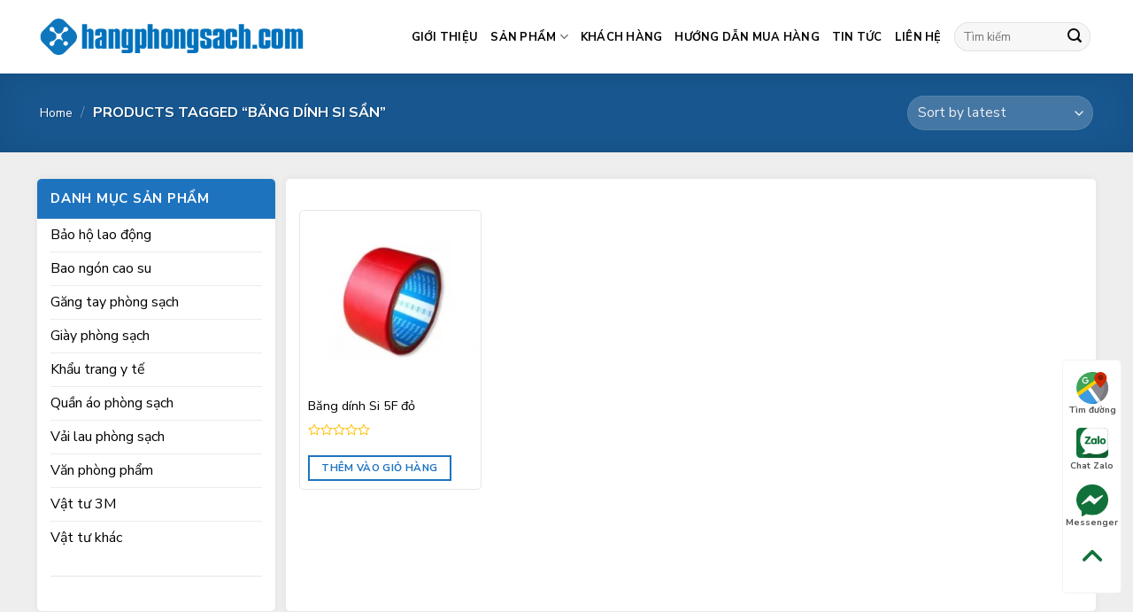

--- FILE ---
content_type: text/html; charset=UTF-8
request_url: https://hangphongsach.com/tag/bang-dinh-si-san/
body_size: 25101
content:
<!DOCTYPE html>
<!--[if IE 9 ]> <html lang="vi" class="ie9 loading-site no-js"> <![endif]-->
<!--[if IE 8 ]> <html lang="vi" class="ie8 loading-site no-js"> <![endif]-->
<!--[if (gte IE 9)|!(IE)]><!--><html lang="vi" class="loading-site no-js"> <!--<![endif]-->
<head><meta charset="UTF-8" /><script>if(navigator.userAgent.match(/MSIE|Internet Explorer/i)||navigator.userAgent.match(/Trident\/7\..*?rv:11/i)){var href=document.location.href;if(!href.match(/[?&]nowprocket/)){if(href.indexOf("?")==-1){if(href.indexOf("#")==-1){document.location.href=href+"?nowprocket=1"}else{document.location.href=href.replace("#","?nowprocket=1#")}}else{if(href.indexOf("#")==-1){document.location.href=href+"&nowprocket=1"}else{document.location.href=href.replace("#","&nowprocket=1#")}}}}</script><script>class RocketLazyLoadScripts{constructor(){this.triggerEvents=["keydown","mousedown","mousemove","touchmove","touchstart","touchend","wheel"],this.userEventHandler=this._triggerListener.bind(this),this.touchStartHandler=this._onTouchStart.bind(this),this.touchMoveHandler=this._onTouchMove.bind(this),this.touchEndHandler=this._onTouchEnd.bind(this),this.clickHandler=this._onClick.bind(this),this.interceptedClicks=[],window.addEventListener("pageshow",(e=>{this.persisted=e.persisted})),window.addEventListener("DOMContentLoaded",(()=>{this._preconnect3rdParties()})),this.delayedScripts={normal:[],async:[],defer:[]},this.allJQueries=[]}_addUserInteractionListener(e){document.hidden?e._triggerListener():(this.triggerEvents.forEach((t=>window.addEventListener(t,e.userEventHandler,{passive:!0}))),window.addEventListener("touchstart",e.touchStartHandler,{passive:!0}),window.addEventListener("mousedown",e.touchStartHandler),document.addEventListener("visibilitychange",e.userEventHandler))}_removeUserInteractionListener(){this.triggerEvents.forEach((e=>window.removeEventListener(e,this.userEventHandler,{passive:!0}))),document.removeEventListener("visibilitychange",this.userEventHandler)}_onTouchStart(e){"HTML"!==e.target.tagName&&(window.addEventListener("touchend",this.touchEndHandler),window.addEventListener("mouseup",this.touchEndHandler),window.addEventListener("touchmove",this.touchMoveHandler,{passive:!0}),window.addEventListener("mousemove",this.touchMoveHandler),e.target.addEventListener("click",this.clickHandler),this._renameDOMAttribute(e.target,"onclick","rocket-onclick"))}_onTouchMove(e){window.removeEventListener("touchend",this.touchEndHandler),window.removeEventListener("mouseup",this.touchEndHandler),window.removeEventListener("touchmove",this.touchMoveHandler,{passive:!0}),window.removeEventListener("mousemove",this.touchMoveHandler),e.target.removeEventListener("click",this.clickHandler),this._renameDOMAttribute(e.target,"rocket-onclick","onclick")}_onTouchEnd(e){window.removeEventListener("touchend",this.touchEndHandler),window.removeEventListener("mouseup",this.touchEndHandler),window.removeEventListener("touchmove",this.touchMoveHandler,{passive:!0}),window.removeEventListener("mousemove",this.touchMoveHandler)}_onClick(e){e.target.removeEventListener("click",this.clickHandler),this._renameDOMAttribute(e.target,"rocket-onclick","onclick"),this.interceptedClicks.push(e),e.preventDefault(),e.stopPropagation(),e.stopImmediatePropagation()}_replayClicks(){window.removeEventListener("touchstart",this.touchStartHandler,{passive:!0}),window.removeEventListener("mousedown",this.touchStartHandler),this.interceptedClicks.forEach((e=>{e.target.dispatchEvent(new MouseEvent("click",{view:e.view,bubbles:!0,cancelable:!0}))}))}_renameDOMAttribute(e,t,n){e.hasAttribute&&e.hasAttribute(t)&&(event.target.setAttribute(n,event.target.getAttribute(t)),event.target.removeAttribute(t))}_triggerListener(){this._removeUserInteractionListener(this),"loading"===document.readyState?document.addEventListener("DOMContentLoaded",this._loadEverythingNow.bind(this)):this._loadEverythingNow()}_preconnect3rdParties(){let e=[];document.querySelectorAll("script[type=rocketlazyloadscript]").forEach((t=>{if(t.hasAttribute("src")){const n=new URL(t.src).origin;n!==location.origin&&e.push({src:n,crossOrigin:t.crossOrigin||"module"===t.getAttribute("data-rocket-type")})}})),e=[...new Map(e.map((e=>[JSON.stringify(e),e]))).values()],this._batchInjectResourceHints(e,"preconnect")}async _loadEverythingNow(){this.lastBreath=Date.now(),this._delayEventListeners(),this._delayJQueryReady(this),this._handleDocumentWrite(),this._registerAllDelayedScripts(),this._preloadAllScripts(),await this._loadScriptsFromList(this.delayedScripts.normal),await this._loadScriptsFromList(this.delayedScripts.defer),await this._loadScriptsFromList(this.delayedScripts.async);try{await this._triggerDOMContentLoaded(),await this._triggerWindowLoad()}catch(e){}window.dispatchEvent(new Event("rocket-allScriptsLoaded")),this._replayClicks()}_registerAllDelayedScripts(){document.querySelectorAll("script[type=rocketlazyloadscript]").forEach((e=>{e.hasAttribute("src")?e.hasAttribute("async")&&!1!==e.async?this.delayedScripts.async.push(e):e.hasAttribute("defer")&&!1!==e.defer||"module"===e.getAttribute("data-rocket-type")?this.delayedScripts.defer.push(e):this.delayedScripts.normal.push(e):this.delayedScripts.normal.push(e)}))}async _transformScript(e){return await this._littleBreath(),new Promise((t=>{const n=document.createElement("script");[...e.attributes].forEach((e=>{let t=e.nodeName;"type"!==t&&("data-rocket-type"===t&&(t="type"),n.setAttribute(t,e.nodeValue))})),e.hasAttribute("src")?(n.addEventListener("load",t),n.addEventListener("error",t)):(n.text=e.text,t());try{e.parentNode.replaceChild(n,e)}catch(e){t()}}))}async _loadScriptsFromList(e){const t=e.shift();return t?(await this._transformScript(t),this._loadScriptsFromList(e)):Promise.resolve()}_preloadAllScripts(){this._batchInjectResourceHints([...this.delayedScripts.normal,...this.delayedScripts.defer,...this.delayedScripts.async],"preload")}_batchInjectResourceHints(e,t){var n=document.createDocumentFragment();e.forEach((e=>{if(e.src){const i=document.createElement("link");i.href=e.src,i.rel=t,"preconnect"!==t&&(i.as="script"),e.getAttribute&&"module"===e.getAttribute("data-rocket-type")&&(i.crossOrigin=!0),e.crossOrigin&&(i.crossOrigin=e.crossOrigin),n.appendChild(i)}})),document.head.appendChild(n)}_delayEventListeners(){let e={};function t(t,n){!function(t){function n(n){return e[t].eventsToRewrite.indexOf(n)>=0?"rocket-"+n:n}e[t]||(e[t]={originalFunctions:{add:t.addEventListener,remove:t.removeEventListener},eventsToRewrite:[]},t.addEventListener=function(){arguments[0]=n(arguments[0]),e[t].originalFunctions.add.apply(t,arguments)},t.removeEventListener=function(){arguments[0]=n(arguments[0]),e[t].originalFunctions.remove.apply(t,arguments)})}(t),e[t].eventsToRewrite.push(n)}function n(e,t){let n=e[t];Object.defineProperty(e,t,{get:()=>n||function(){},set(i){e["rocket"+t]=n=i}})}t(document,"DOMContentLoaded"),t(window,"DOMContentLoaded"),t(window,"load"),t(window,"pageshow"),t(document,"readystatechange"),n(document,"onreadystatechange"),n(window,"onload"),n(window,"onpageshow")}_delayJQueryReady(e){let t=window.jQuery;Object.defineProperty(window,"jQuery",{get:()=>t,set(n){if(n&&n.fn&&!e.allJQueries.includes(n)){n.fn.ready=n.fn.init.prototype.ready=function(t){e.domReadyFired?t.bind(document)(n):document.addEventListener("rocket-DOMContentLoaded",(()=>t.bind(document)(n)))};const t=n.fn.on;n.fn.on=n.fn.init.prototype.on=function(){if(this[0]===window){function e(e){return e.split(" ").map((e=>"load"===e||0===e.indexOf("load.")?"rocket-jquery-load":e)).join(" ")}"string"==typeof arguments[0]||arguments[0]instanceof String?arguments[0]=e(arguments[0]):"object"==typeof arguments[0]&&Object.keys(arguments[0]).forEach((t=>{delete Object.assign(arguments[0],{[e(t)]:arguments[0][t]})[t]}))}return t.apply(this,arguments),this},e.allJQueries.push(n)}t=n}})}async _triggerDOMContentLoaded(){this.domReadyFired=!0,await this._littleBreath(),document.dispatchEvent(new Event("rocket-DOMContentLoaded")),await this._littleBreath(),window.dispatchEvent(new Event("rocket-DOMContentLoaded")),await this._littleBreath(),document.dispatchEvent(new Event("rocket-readystatechange")),await this._littleBreath(),document.rocketonreadystatechange&&document.rocketonreadystatechange()}async _triggerWindowLoad(){await this._littleBreath(),window.dispatchEvent(new Event("rocket-load")),await this._littleBreath(),window.rocketonload&&window.rocketonload(),await this._littleBreath(),this.allJQueries.forEach((e=>e(window).trigger("rocket-jquery-load"))),await this._littleBreath();const e=new Event("rocket-pageshow");e.persisted=this.persisted,window.dispatchEvent(e),await this._littleBreath(),window.rocketonpageshow&&window.rocketonpageshow({persisted:this.persisted})}_handleDocumentWrite(){const e=new Map;document.write=document.writeln=function(t){const n=document.currentScript,i=document.createRange(),r=n.parentElement;let o=e.get(n);void 0===o&&(o=n.nextSibling,e.set(n,o));const s=document.createDocumentFragment();i.setStart(s,0),s.appendChild(i.createContextualFragment(t)),r.insertBefore(s,o)}}async _littleBreath(){Date.now()-this.lastBreath>45&&(await this._requestAnimFrame(),this.lastBreath=Date.now())}async _requestAnimFrame(){return document.hidden?new Promise((e=>setTimeout(e))):new Promise((e=>requestAnimationFrame(e)))}static run(){const e=new RocketLazyLoadScripts;e._addUserInteractionListener(e)}}RocketLazyLoadScripts.run();</script>
	
	<link rel="profile" href="https://gmpg.org/xfn/11" />
	<link rel="pingback" href="https://hangphongsach.com/xmlrpc.php" />

	<script type="rocketlazyloadscript">(function(html){html.className = html.className.replace(/\bno-js\b/,'js')})(document.documentElement);</script>
<meta name='robots' content='index, follow, max-image-preview:large, max-snippet:-1, max-video-preview:-1' />
<meta name="viewport" content="width=device-width, initial-scale=1, maximum-scale=1" />
	<!-- This site is optimized with the Yoast SEO Premium plugin v18.6 (Yoast SEO v19.0) - https://yoast.com/wordpress/plugins/seo/ -->
	<title>Băng dính Si sần - Vật tư phòng sạch</title><link rel="preload" as="style" href="https://fonts.googleapis.com/css?family=Nunito%20Sans%3Aregular%2C700%2Cregular%2C700%7CDancing%20Script%3Aregular%2C400&#038;display=swap" /><link rel="stylesheet" href="https://fonts.googleapis.com/css?family=Nunito%20Sans%3Aregular%2C700%2Cregular%2C700%7CDancing%20Script%3Aregular%2C400&#038;display=swap" media="print" onload="this.media='all'" /><noscript><link rel="stylesheet" href="https://fonts.googleapis.com/css?family=Nunito%20Sans%3Aregular%2C700%2Cregular%2C700%7CDancing%20Script%3Aregular%2C400&#038;display=swap" /></noscript>
	<link rel="canonical" href="https://hangphongsach.com/tag/bang-dinh-si-san/" />
	<meta property="og:locale" content="vi_VN" />
	<meta property="og:type" content="article" />
	<meta property="og:title" content="Lưu trữ Băng dính Si sần" />
	<meta property="og:url" content="https://hangphongsach.com/tag/bang-dinh-si-san/" />
	<meta property="og:site_name" content="Vật tư phòng sạch" />
	<meta name="twitter:card" content="summary_large_image" />
	<script type="application/ld+json" class="yoast-schema-graph">{"@context":"https://schema.org","@graph":[{"@type":"WebSite","@id":"https://hangphongsach.com/#website","url":"https://hangphongsach.com/","name":"Vật tư phòng sạch","description":"Cung cấp vật tư cho khu công nghiệp","potentialAction":[{"@type":"SearchAction","target":{"@type":"EntryPoint","urlTemplate":"https://hangphongsach.com/?s={search_term_string}"},"query-input":"required name=search_term_string"}],"inLanguage":"vi"},{"@type":"CollectionPage","@id":"https://hangphongsach.com/tag/bang-dinh-si-san/#webpage","url":"https://hangphongsach.com/tag/bang-dinh-si-san/","name":"Băng dính Si sần - Vật tư phòng sạch","isPartOf":{"@id":"https://hangphongsach.com/#website"},"breadcrumb":{"@id":"https://hangphongsach.com/tag/bang-dinh-si-san/#breadcrumb"},"inLanguage":"vi","potentialAction":[{"@type":"ReadAction","target":["https://hangphongsach.com/tag/bang-dinh-si-san/"]}]},{"@type":"BreadcrumbList","@id":"https://hangphongsach.com/tag/bang-dinh-si-san/#breadcrumb","itemListElement":[{"@type":"ListItem","position":1,"name":"Trang chủ","item":"https://hangphongsach.com/"},{"@type":"ListItem","position":2,"name":"Băng dính Si sần"}]}]}</script>
	<!-- / Yoast SEO Premium plugin. -->


<link rel='dns-prefetch' href='//www.googletagmanager.com' />
<link rel='dns-prefetch' href='//fonts.googleapis.com' />
<link rel='dns-prefetch' href='//pagead2.googlesyndication.com' />
<link href='https://fonts.gstatic.com' crossorigin rel='preconnect' />
<link rel="alternate" type="application/rss+xml" title="Dòng thông tin Vật tư phòng sạch &raquo;" href="https://hangphongsach.com/feed/" />
<link rel="alternate" type="application/rss+xml" title="Vật tư phòng sạch &raquo; Dòng bình luận" href="https://hangphongsach.com/comments/feed/" />
<link rel="alternate" type="application/rss+xml" title="Nguồn cấp Vật tư phòng sạch &raquo; Băng dính Si sần Tag" href="https://hangphongsach.com/tag/bang-dinh-si-san/feed/" />
<style id='wp-img-auto-sizes-contain-inline-css' type='text/css'>
img:is([sizes=auto i],[sizes^="auto," i]){contain-intrinsic-size:3000px 1500px}
/*# sourceURL=wp-img-auto-sizes-contain-inline-css */
</style>
<link rel='stylesheet' id='dashicons-css' href='https://hangphongsach.com/wp-includes/css/dashicons.min.css?ver=6.9' type='text/css' media='all' />
<link rel='stylesheet' id='menu-icons-extra-css' href='https://hangphongsach.com/wp-content/plugins/ot-flatsome-vertical-menu/libs/menu-icons/css/extra.min.css?ver=0.12.2' type='text/css' media='all' />
<style id='wp-emoji-styles-inline-css' type='text/css'>

	img.wp-smiley, img.emoji {
		display: inline !important;
		border: none !important;
		box-shadow: none !important;
		height: 1em !important;
		width: 1em !important;
		margin: 0 0.07em !important;
		vertical-align: -0.1em !important;
		background: none !important;
		padding: 0 !important;
	}
/*# sourceURL=wp-emoji-styles-inline-css */
</style>
<style id='wp-block-library-inline-css' type='text/css'>
:root{--wp-block-synced-color:#7a00df;--wp-block-synced-color--rgb:122,0,223;--wp-bound-block-color:var(--wp-block-synced-color);--wp-editor-canvas-background:#ddd;--wp-admin-theme-color:#007cba;--wp-admin-theme-color--rgb:0,124,186;--wp-admin-theme-color-darker-10:#006ba1;--wp-admin-theme-color-darker-10--rgb:0,107,160.5;--wp-admin-theme-color-darker-20:#005a87;--wp-admin-theme-color-darker-20--rgb:0,90,135;--wp-admin-border-width-focus:2px}@media (min-resolution:192dpi){:root{--wp-admin-border-width-focus:1.5px}}.wp-element-button{cursor:pointer}:root .has-very-light-gray-background-color{background-color:#eee}:root .has-very-dark-gray-background-color{background-color:#313131}:root .has-very-light-gray-color{color:#eee}:root .has-very-dark-gray-color{color:#313131}:root .has-vivid-green-cyan-to-vivid-cyan-blue-gradient-background{background:linear-gradient(135deg,#00d084,#0693e3)}:root .has-purple-crush-gradient-background{background:linear-gradient(135deg,#34e2e4,#4721fb 50%,#ab1dfe)}:root .has-hazy-dawn-gradient-background{background:linear-gradient(135deg,#faaca8,#dad0ec)}:root .has-subdued-olive-gradient-background{background:linear-gradient(135deg,#fafae1,#67a671)}:root .has-atomic-cream-gradient-background{background:linear-gradient(135deg,#fdd79a,#004a59)}:root .has-nightshade-gradient-background{background:linear-gradient(135deg,#330968,#31cdcf)}:root .has-midnight-gradient-background{background:linear-gradient(135deg,#020381,#2874fc)}:root{--wp--preset--font-size--normal:16px;--wp--preset--font-size--huge:42px}.has-regular-font-size{font-size:1em}.has-larger-font-size{font-size:2.625em}.has-normal-font-size{font-size:var(--wp--preset--font-size--normal)}.has-huge-font-size{font-size:var(--wp--preset--font-size--huge)}.has-text-align-center{text-align:center}.has-text-align-left{text-align:left}.has-text-align-right{text-align:right}.has-fit-text{white-space:nowrap!important}#end-resizable-editor-section{display:none}.aligncenter{clear:both}.items-justified-left{justify-content:flex-start}.items-justified-center{justify-content:center}.items-justified-right{justify-content:flex-end}.items-justified-space-between{justify-content:space-between}.screen-reader-text{border:0;clip-path:inset(50%);height:1px;margin:-1px;overflow:hidden;padding:0;position:absolute;width:1px;word-wrap:normal!important}.screen-reader-text:focus{background-color:#ddd;clip-path:none;color:#444;display:block;font-size:1em;height:auto;left:5px;line-height:normal;padding:15px 23px 14px;text-decoration:none;top:5px;width:auto;z-index:100000}html :where(.has-border-color){border-style:solid}html :where([style*=border-top-color]){border-top-style:solid}html :where([style*=border-right-color]){border-right-style:solid}html :where([style*=border-bottom-color]){border-bottom-style:solid}html :where([style*=border-left-color]){border-left-style:solid}html :where([style*=border-width]){border-style:solid}html :where([style*=border-top-width]){border-top-style:solid}html :where([style*=border-right-width]){border-right-style:solid}html :where([style*=border-bottom-width]){border-bottom-style:solid}html :where([style*=border-left-width]){border-left-style:solid}html :where(img[class*=wp-image-]){height:auto;max-width:100%}:where(figure){margin:0 0 1em}html :where(.is-position-sticky){--wp-admin--admin-bar--position-offset:var(--wp-admin--admin-bar--height,0px)}@media screen and (max-width:600px){html :where(.is-position-sticky){--wp-admin--admin-bar--position-offset:0px}}

/*# sourceURL=wp-block-library-inline-css */
</style><style id='global-styles-inline-css' type='text/css'>
:root{--wp--preset--aspect-ratio--square: 1;--wp--preset--aspect-ratio--4-3: 4/3;--wp--preset--aspect-ratio--3-4: 3/4;--wp--preset--aspect-ratio--3-2: 3/2;--wp--preset--aspect-ratio--2-3: 2/3;--wp--preset--aspect-ratio--16-9: 16/9;--wp--preset--aspect-ratio--9-16: 9/16;--wp--preset--color--black: #000000;--wp--preset--color--cyan-bluish-gray: #abb8c3;--wp--preset--color--white: #ffffff;--wp--preset--color--pale-pink: #f78da7;--wp--preset--color--vivid-red: #cf2e2e;--wp--preset--color--luminous-vivid-orange: #ff6900;--wp--preset--color--luminous-vivid-amber: #fcb900;--wp--preset--color--light-green-cyan: #7bdcb5;--wp--preset--color--vivid-green-cyan: #00d084;--wp--preset--color--pale-cyan-blue: #8ed1fc;--wp--preset--color--vivid-cyan-blue: #0693e3;--wp--preset--color--vivid-purple: #9b51e0;--wp--preset--gradient--vivid-cyan-blue-to-vivid-purple: linear-gradient(135deg,rgb(6,147,227) 0%,rgb(155,81,224) 100%);--wp--preset--gradient--light-green-cyan-to-vivid-green-cyan: linear-gradient(135deg,rgb(122,220,180) 0%,rgb(0,208,130) 100%);--wp--preset--gradient--luminous-vivid-amber-to-luminous-vivid-orange: linear-gradient(135deg,rgb(252,185,0) 0%,rgb(255,105,0) 100%);--wp--preset--gradient--luminous-vivid-orange-to-vivid-red: linear-gradient(135deg,rgb(255,105,0) 0%,rgb(207,46,46) 100%);--wp--preset--gradient--very-light-gray-to-cyan-bluish-gray: linear-gradient(135deg,rgb(238,238,238) 0%,rgb(169,184,195) 100%);--wp--preset--gradient--cool-to-warm-spectrum: linear-gradient(135deg,rgb(74,234,220) 0%,rgb(151,120,209) 20%,rgb(207,42,186) 40%,rgb(238,44,130) 60%,rgb(251,105,98) 80%,rgb(254,248,76) 100%);--wp--preset--gradient--blush-light-purple: linear-gradient(135deg,rgb(255,206,236) 0%,rgb(152,150,240) 100%);--wp--preset--gradient--blush-bordeaux: linear-gradient(135deg,rgb(254,205,165) 0%,rgb(254,45,45) 50%,rgb(107,0,62) 100%);--wp--preset--gradient--luminous-dusk: linear-gradient(135deg,rgb(255,203,112) 0%,rgb(199,81,192) 50%,rgb(65,88,208) 100%);--wp--preset--gradient--pale-ocean: linear-gradient(135deg,rgb(255,245,203) 0%,rgb(182,227,212) 50%,rgb(51,167,181) 100%);--wp--preset--gradient--electric-grass: linear-gradient(135deg,rgb(202,248,128) 0%,rgb(113,206,126) 100%);--wp--preset--gradient--midnight: linear-gradient(135deg,rgb(2,3,129) 0%,rgb(40,116,252) 100%);--wp--preset--font-size--small: 13px;--wp--preset--font-size--medium: 20px;--wp--preset--font-size--large: 36px;--wp--preset--font-size--x-large: 42px;--wp--preset--spacing--20: 0.44rem;--wp--preset--spacing--30: 0.67rem;--wp--preset--spacing--40: 1rem;--wp--preset--spacing--50: 1.5rem;--wp--preset--spacing--60: 2.25rem;--wp--preset--spacing--70: 3.38rem;--wp--preset--spacing--80: 5.06rem;--wp--preset--shadow--natural: 6px 6px 9px rgba(0, 0, 0, 0.2);--wp--preset--shadow--deep: 12px 12px 50px rgba(0, 0, 0, 0.4);--wp--preset--shadow--sharp: 6px 6px 0px rgba(0, 0, 0, 0.2);--wp--preset--shadow--outlined: 6px 6px 0px -3px rgb(255, 255, 255), 6px 6px rgb(0, 0, 0);--wp--preset--shadow--crisp: 6px 6px 0px rgb(0, 0, 0);}:where(.is-layout-flex){gap: 0.5em;}:where(.is-layout-grid){gap: 0.5em;}body .is-layout-flex{display: flex;}.is-layout-flex{flex-wrap: wrap;align-items: center;}.is-layout-flex > :is(*, div){margin: 0;}body .is-layout-grid{display: grid;}.is-layout-grid > :is(*, div){margin: 0;}:where(.wp-block-columns.is-layout-flex){gap: 2em;}:where(.wp-block-columns.is-layout-grid){gap: 2em;}:where(.wp-block-post-template.is-layout-flex){gap: 1.25em;}:where(.wp-block-post-template.is-layout-grid){gap: 1.25em;}.has-black-color{color: var(--wp--preset--color--black) !important;}.has-cyan-bluish-gray-color{color: var(--wp--preset--color--cyan-bluish-gray) !important;}.has-white-color{color: var(--wp--preset--color--white) !important;}.has-pale-pink-color{color: var(--wp--preset--color--pale-pink) !important;}.has-vivid-red-color{color: var(--wp--preset--color--vivid-red) !important;}.has-luminous-vivid-orange-color{color: var(--wp--preset--color--luminous-vivid-orange) !important;}.has-luminous-vivid-amber-color{color: var(--wp--preset--color--luminous-vivid-amber) !important;}.has-light-green-cyan-color{color: var(--wp--preset--color--light-green-cyan) !important;}.has-vivid-green-cyan-color{color: var(--wp--preset--color--vivid-green-cyan) !important;}.has-pale-cyan-blue-color{color: var(--wp--preset--color--pale-cyan-blue) !important;}.has-vivid-cyan-blue-color{color: var(--wp--preset--color--vivid-cyan-blue) !important;}.has-vivid-purple-color{color: var(--wp--preset--color--vivid-purple) !important;}.has-black-background-color{background-color: var(--wp--preset--color--black) !important;}.has-cyan-bluish-gray-background-color{background-color: var(--wp--preset--color--cyan-bluish-gray) !important;}.has-white-background-color{background-color: var(--wp--preset--color--white) !important;}.has-pale-pink-background-color{background-color: var(--wp--preset--color--pale-pink) !important;}.has-vivid-red-background-color{background-color: var(--wp--preset--color--vivid-red) !important;}.has-luminous-vivid-orange-background-color{background-color: var(--wp--preset--color--luminous-vivid-orange) !important;}.has-luminous-vivid-amber-background-color{background-color: var(--wp--preset--color--luminous-vivid-amber) !important;}.has-light-green-cyan-background-color{background-color: var(--wp--preset--color--light-green-cyan) !important;}.has-vivid-green-cyan-background-color{background-color: var(--wp--preset--color--vivid-green-cyan) !important;}.has-pale-cyan-blue-background-color{background-color: var(--wp--preset--color--pale-cyan-blue) !important;}.has-vivid-cyan-blue-background-color{background-color: var(--wp--preset--color--vivid-cyan-blue) !important;}.has-vivid-purple-background-color{background-color: var(--wp--preset--color--vivid-purple) !important;}.has-black-border-color{border-color: var(--wp--preset--color--black) !important;}.has-cyan-bluish-gray-border-color{border-color: var(--wp--preset--color--cyan-bluish-gray) !important;}.has-white-border-color{border-color: var(--wp--preset--color--white) !important;}.has-pale-pink-border-color{border-color: var(--wp--preset--color--pale-pink) !important;}.has-vivid-red-border-color{border-color: var(--wp--preset--color--vivid-red) !important;}.has-luminous-vivid-orange-border-color{border-color: var(--wp--preset--color--luminous-vivid-orange) !important;}.has-luminous-vivid-amber-border-color{border-color: var(--wp--preset--color--luminous-vivid-amber) !important;}.has-light-green-cyan-border-color{border-color: var(--wp--preset--color--light-green-cyan) !important;}.has-vivid-green-cyan-border-color{border-color: var(--wp--preset--color--vivid-green-cyan) !important;}.has-pale-cyan-blue-border-color{border-color: var(--wp--preset--color--pale-cyan-blue) !important;}.has-vivid-cyan-blue-border-color{border-color: var(--wp--preset--color--vivid-cyan-blue) !important;}.has-vivid-purple-border-color{border-color: var(--wp--preset--color--vivid-purple) !important;}.has-vivid-cyan-blue-to-vivid-purple-gradient-background{background: var(--wp--preset--gradient--vivid-cyan-blue-to-vivid-purple) !important;}.has-light-green-cyan-to-vivid-green-cyan-gradient-background{background: var(--wp--preset--gradient--light-green-cyan-to-vivid-green-cyan) !important;}.has-luminous-vivid-amber-to-luminous-vivid-orange-gradient-background{background: var(--wp--preset--gradient--luminous-vivid-amber-to-luminous-vivid-orange) !important;}.has-luminous-vivid-orange-to-vivid-red-gradient-background{background: var(--wp--preset--gradient--luminous-vivid-orange-to-vivid-red) !important;}.has-very-light-gray-to-cyan-bluish-gray-gradient-background{background: var(--wp--preset--gradient--very-light-gray-to-cyan-bluish-gray) !important;}.has-cool-to-warm-spectrum-gradient-background{background: var(--wp--preset--gradient--cool-to-warm-spectrum) !important;}.has-blush-light-purple-gradient-background{background: var(--wp--preset--gradient--blush-light-purple) !important;}.has-blush-bordeaux-gradient-background{background: var(--wp--preset--gradient--blush-bordeaux) !important;}.has-luminous-dusk-gradient-background{background: var(--wp--preset--gradient--luminous-dusk) !important;}.has-pale-ocean-gradient-background{background: var(--wp--preset--gradient--pale-ocean) !important;}.has-electric-grass-gradient-background{background: var(--wp--preset--gradient--electric-grass) !important;}.has-midnight-gradient-background{background: var(--wp--preset--gradient--midnight) !important;}.has-small-font-size{font-size: var(--wp--preset--font-size--small) !important;}.has-medium-font-size{font-size: var(--wp--preset--font-size--medium) !important;}.has-large-font-size{font-size: var(--wp--preset--font-size--large) !important;}.has-x-large-font-size{font-size: var(--wp--preset--font-size--x-large) !important;}
/*# sourceURL=global-styles-inline-css */
</style>

<style id='classic-theme-styles-inline-css' type='text/css'>
/*! This file is auto-generated */
.wp-block-button__link{color:#fff;background-color:#32373c;border-radius:9999px;box-shadow:none;text-decoration:none;padding:calc(.667em + 2px) calc(1.333em + 2px);font-size:1.125em}.wp-block-file__button{background:#32373c;color:#fff;text-decoration:none}
/*# sourceURL=/wp-includes/css/classic-themes.min.css */
</style>
<link rel='stylesheet' id='contact-form-7-css' href='https://hangphongsach.com/wp-content/plugins/contact-form-7/includes/css/styles.css?ver=5.6' type='text/css' media='all' />
<link rel='stylesheet' id='ot-vertical-menu-css-css' href='https://hangphongsach.com/wp-content/plugins/ot-flatsome-vertical-menu/assets/css/style.css?ver=1.2.3' type='text/css' media='all' />
<style id='woocommerce-inline-inline-css' type='text/css'>
.woocommerce form .form-row .required { visibility: visible; }
/*# sourceURL=woocommerce-inline-inline-css */
</style>
<link rel='stylesheet' id='flatsome-icons-css' href='https://hangphongsach.com/wp-content/themes/flatsome/assets/css/fl-icons.css?ver=3.12' type='text/css' media='all' />
<link rel='stylesheet' id='flatsome-main-css' href='https://hangphongsach.com/wp-content/themes/flatsome/assets/css/flatsome.css?ver=3.13.2' type='text/css' media='all' />
<link rel='stylesheet' id='flatsome-shop-css' href='https://hangphongsach.com/wp-content/themes/flatsome/assets/css/flatsome-shop.css?ver=3.13.2' type='text/css' media='all' />
<link rel='stylesheet' id='flatsome-style-css' href='https://hangphongsach.com/wp-content/themes/thuc-pham-sach/style.css?ver=3.0' type='text/css' media='all' />

<script type="rocketlazyloadscript" data-rocket-type="text/javascript">
            window._nslDOMReady = function (callback) {
                if ( document.readyState === "complete" || document.readyState === "interactive" ) {
                    callback();
                } else {
                    document.addEventListener( "DOMContentLoaded", callback );
                }
            };
            </script><script type="rocketlazyloadscript" data-rocket-type="text/javascript" src="https://hangphongsach.com/wp-includes/js/jquery/jquery.min.js?ver=3.7.1" id="jquery-core-js"></script>
<script type="rocketlazyloadscript" data-rocket-type="text/javascript" src="https://hangphongsach.com/wp-includes/js/jquery/jquery-migrate.min.js?ver=3.4.1" id="jquery-migrate-js"></script>

<!-- Google Analytics snippet added by Site Kit -->
<script type="rocketlazyloadscript" data-rocket-type="text/javascript" src="https://www.googletagmanager.com/gtag/js?id=UA-234206333-1" id="google_gtagjs-js" async></script>
<script type="rocketlazyloadscript" data-rocket-type="text/javascript" id="google_gtagjs-js-after">
/* <![CDATA[ */
window.dataLayer = window.dataLayer || [];function gtag(){dataLayer.push(arguments);}
gtag('set', 'linker', {"domains":["hangphongsach.com"]} );
gtag("js", new Date());
gtag("set", "developer_id.dZTNiMT", true);
gtag("config", "UA-234206333-1", {"anonymize_ip":true});
gtag("config", "G-4Q87EV1EQV");
//# sourceURL=google_gtagjs-js-after
/* ]]> */
</script>

<!-- End Google Analytics snippet added by Site Kit -->
<link rel="https://api.w.org/" href="https://hangphongsach.com/wp-json/" /><link rel="alternate" title="JSON" type="application/json" href="https://hangphongsach.com/wp-json/wp/v2/product_tag/897" /><link rel="EditURI" type="application/rsd+xml" title="RSD" href="https://hangphongsach.com/xmlrpc.php?rsd" />
<meta name="generator" content="WordPress 6.9" />
<meta name="generator" content="WooCommerce 6.6.1" />
<meta name="generator" content="Site Kit by Google 1.78.0" /><style>.bg{opacity: 0; transition: opacity 1s; -webkit-transition: opacity 1s;} .bg-loaded{opacity: 1;}</style><!--[if IE]><link rel="stylesheet" type="text/css" href="https://hangphongsach.com/wp-content/themes/flatsome/assets/css/ie-fallback.css"><script src="//cdnjs.cloudflare.com/ajax/libs/html5shiv/3.6.1/html5shiv.js"></script><script>var head = document.getElementsByTagName('head')[0],style = document.createElement('style');style.type = 'text/css';style.styleSheet.cssText = ':before,:after{content:none !important';head.appendChild(style);setTimeout(function(){head.removeChild(style);}, 0);</script><script src="https://hangphongsach.com/wp-content/themes/flatsome/assets/libs/ie-flexibility.js"></script><![endif]-->	<noscript><style>.woocommerce-product-gallery{ opacity: 1 !important; }</style></noscript>
	
<!-- Google AdSense snippet added by Site Kit -->
<meta name="google-adsense-platform-account" content="ca-host-pub-2644536267352236">
<meta name="google-adsense-platform-domain" content="sitekit.withgoogle.com">
<!-- End Google AdSense snippet added by Site Kit -->

<!-- Google AdSense snippet added by Site Kit -->
<script type="rocketlazyloadscript" data-rocket-type="text/javascript" async="async" src="https://pagead2.googlesyndication.com/pagead/js/adsbygoogle.js?client=ca-pub-5417870803765088" crossorigin="anonymous"></script>

<!-- End Google AdSense snippet added by Site Kit -->
<link rel="icon" href="https://hangphongsach.com/wp-content/uploads/2022/07/cropped-logo_hang_phong_sach-32x32.png?v=1658652989" sizes="32x32" />
<link rel="icon" href="https://hangphongsach.com/wp-content/uploads/2022/07/cropped-logo_hang_phong_sach-192x192.png?v=1658652989" sizes="192x192" />
<link rel="apple-touch-icon" href="https://hangphongsach.com/wp-content/uploads/2022/07/cropped-logo_hang_phong_sach-180x180.png?v=1658652989" />
<meta name="msapplication-TileImage" content="https://hangphongsach.com/wp-content/uploads/2022/07/cropped-logo_hang_phong_sach-270x270.png?v=1658652989" />
<style id="custom-css" type="text/css">:root {--primary-color: #1e73be;}.full-width .ubermenu-nav, .container, .row{max-width: 1220px}.row.row-collapse{max-width: 1190px}.row.row-small{max-width: 1212.5px}.row.row-large{max-width: 1250px}.header-main{height: 83px}#logo img{max-height: 83px}#logo{width:300px;}.header-bottom{min-height: 55px}.header-top{min-height: 33px}.transparent .header-main{height: 265px}.transparent #logo img{max-height: 265px}.has-transparent + .page-title:first-of-type,.has-transparent + #main > .page-title,.has-transparent + #main > div > .page-title,.has-transparent + #main .page-header-wrapper:first-of-type .page-title{padding-top: 265px;}.header.show-on-scroll,.stuck .header-main{height:70px!important}.stuck #logo img{max-height: 70px!important}.search-form{ width: 20%;}.header-bg-color, .header-wrapper {background-color: rgba(255,255,255,0.9)}.header-bottom {background-color: #f1f1f1}.top-bar-nav > li > a{line-height: 16px }.header-main .nav > li > a{line-height: 16px }.header-bottom-nav > li > a{line-height: 30px }@media (max-width: 549px) {.header-main{height: 70px}#logo img{max-height: 70px}}.nav-dropdown{font-size:100%}/* Color */.accordion-title.active, .has-icon-bg .icon .icon-inner,.logo a, .primary.is-underline, .primary.is-link, .badge-outline .badge-inner, .nav-outline > li.active> a,.nav-outline >li.active > a, .cart-icon strong,[data-color='primary'], .is-outline.primary{color: #1e73be;}/* Color !important */[data-text-color="primary"]{color: #1e73be!important;}/* Background Color */[data-text-bg="primary"]{background-color: #1e73be;}/* Background */.scroll-to-bullets a,.featured-title, .label-new.menu-item > a:after, .nav-pagination > li > .current,.nav-pagination > li > span:hover,.nav-pagination > li > a:hover,.has-hover:hover .badge-outline .badge-inner,button[type="submit"], .button.wc-forward:not(.checkout):not(.checkout-button), .button.submit-button, .button.primary:not(.is-outline),.featured-table .title,.is-outline:hover, .has-icon:hover .icon-label,.nav-dropdown-bold .nav-column li > a:hover, .nav-dropdown.nav-dropdown-bold > li > a:hover, .nav-dropdown-bold.dark .nav-column li > a:hover, .nav-dropdown.nav-dropdown-bold.dark > li > a:hover, .is-outline:hover, .tagcloud a:hover,.grid-tools a, input[type='submit']:not(.is-form), .box-badge:hover .box-text, input.button.alt,.nav-box > li > a:hover,.nav-box > li.active > a,.nav-pills > li.active > a ,.current-dropdown .cart-icon strong, .cart-icon:hover strong, .nav-line-bottom > li > a:before, .nav-line-grow > li > a:before, .nav-line > li > a:before,.banner, .header-top, .slider-nav-circle .flickity-prev-next-button:hover svg, .slider-nav-circle .flickity-prev-next-button:hover .arrow, .primary.is-outline:hover, .button.primary:not(.is-outline), input[type='submit'].primary, input[type='submit'].primary, input[type='reset'].button, input[type='button'].primary, .badge-inner{background-color: #1e73be;}/* Border */.nav-vertical.nav-tabs > li.active > a,.scroll-to-bullets a.active,.nav-pagination > li > .current,.nav-pagination > li > span:hover,.nav-pagination > li > a:hover,.has-hover:hover .badge-outline .badge-inner,.accordion-title.active,.featured-table,.is-outline:hover, .tagcloud a:hover,blockquote, .has-border, .cart-icon strong:after,.cart-icon strong,.blockUI:before, .processing:before,.loading-spin, .slider-nav-circle .flickity-prev-next-button:hover svg, .slider-nav-circle .flickity-prev-next-button:hover .arrow, .primary.is-outline:hover{border-color: #1e73be}.nav-tabs > li.active > a{border-top-color: #1e73be}.widget_shopping_cart_content .blockUI.blockOverlay:before { border-left-color: #1e73be }.woocommerce-checkout-review-order .blockUI.blockOverlay:before { border-left-color: #1e73be }/* Fill */.slider .flickity-prev-next-button:hover svg,.slider .flickity-prev-next-button:hover .arrow{fill: #1e73be;}/* Background Color */[data-icon-label]:after, .secondary.is-underline:hover,.secondary.is-outline:hover,.icon-label,.button.secondary:not(.is-outline),.button.alt:not(.is-outline), .badge-inner.on-sale, .button.checkout, .single_add_to_cart_button, .current .breadcrumb-step{ background-color:#ffbe00; }[data-text-bg="secondary"]{background-color: #ffbe00;}/* Color */.secondary.is-underline,.secondary.is-link, .secondary.is-outline,.stars a.active, .star-rating:before, .woocommerce-page .star-rating:before,.star-rating span:before, .color-secondary{color: #ffbe00}/* Color !important */[data-text-color="secondary"]{color: #ffbe00!important;}/* Border */.secondary.is-outline:hover{border-color:#ffbe00}@media screen and (max-width: 549px){body{font-size: 100%;}}body{font-family:"Nunito Sans", sans-serif}body{font-weight: 0}body{color: #0a0a0a}.nav > li > a {font-family:"Nunito Sans", sans-serif;}.mobile-sidebar-levels-2 .nav > li > ul > li > a {font-family:"Nunito Sans", sans-serif;}.nav > li > a {font-weight: 700;}.mobile-sidebar-levels-2 .nav > li > ul > li > a {font-weight: 700;}h1,h2,h3,h4,h5,h6,.heading-font, .off-canvas-center .nav-sidebar.nav-vertical > li > a{font-family: "Nunito Sans", sans-serif;}h1,h2,h3,h4,h5,h6,.heading-font,.banner h1,.banner h2{font-weight: 700;}h1,h2,h3,h4,h5,h6,.heading-font{color: #0a0a0a;}.alt-font{font-family: "Dancing Script", sans-serif;}.alt-font{font-weight: 400!important;}.header:not(.transparent) .top-bar-nav > li > a {color: #000000;}.header:not(.transparent) .top-bar-nav.nav > li > a:hover,.header:not(.transparent) .top-bar-nav.nav > li.active > a,.header:not(.transparent) .top-bar-nav.nav > li.current > a,.header:not(.transparent) .top-bar-nav.nav > li > a.active,.header:not(.transparent) .top-bar-nav.nav > li > a.current{color: #1e73be;}.top-bar-nav.nav-line-bottom > li > a:before,.top-bar-nav.nav-line-grow > li > a:before,.top-bar-nav.nav-line > li > a:before,.top-bar-nav.nav-box > li > a:hover,.top-bar-nav.nav-box > li.active > a,.top-bar-nav.nav-pills > li > a:hover,.top-bar-nav.nav-pills > li.active > a{color:#FFF!important;background-color: #1e73be;}.header:not(.transparent) .header-nav-main.nav > li > a {color: #000000;}.header:not(.transparent) .header-nav-main.nav > li > a:hover,.header:not(.transparent) .header-nav-main.nav > li.active > a,.header:not(.transparent) .header-nav-main.nav > li.current > a,.header:not(.transparent) .header-nav-main.nav > li > a.active,.header:not(.transparent) .header-nav-main.nav > li > a.current{color: #1e73be;}.header-nav-main.nav-line-bottom > li > a:before,.header-nav-main.nav-line-grow > li > a:before,.header-nav-main.nav-line > li > a:before,.header-nav-main.nav-box > li > a:hover,.header-nav-main.nav-box > li.active > a,.header-nav-main.nav-pills > li > a:hover,.header-nav-main.nav-pills > li.active > a{color:#FFF!important;background-color: #1e73be;}.header:not(.transparent) .header-bottom-nav.nav > li > a{color: #000000;}.header:not(.transparent) .header-bottom-nav.nav > li > a:hover,.header:not(.transparent) .header-bottom-nav.nav > li.active > a,.header:not(.transparent) .header-bottom-nav.nav > li.current > a,.header:not(.transparent) .header-bottom-nav.nav > li > a.active,.header:not(.transparent) .header-bottom-nav.nav > li > a.current{color: #1e73be;}.header-bottom-nav.nav-line-bottom > li > a:before,.header-bottom-nav.nav-line-grow > li > a:before,.header-bottom-nav.nav-line > li > a:before,.header-bottom-nav.nav-box > li > a:hover,.header-bottom-nav.nav-box > li.active > a,.header-bottom-nav.nav-pills > li > a:hover,.header-bottom-nav.nav-pills > li.active > a{color:#FFF!important;background-color: #1e73be;}.widget a{color: #000000;}.widget a:hover{color: ;}.widget .tagcloud a:hover{border-color: ; background-color: ;}.is-divider{background-color: #1e73be;}.badge-inner.on-sale{background-color: #000000}@media screen and (min-width: 550px){.products .box-vertical .box-image{min-width: 200px!important;width: 200px!important;}}.header-main .social-icons,.header-main .cart-icon strong,.header-main .menu-title,.header-main .header-button > .button.is-outline,.header-main .nav > li > a > i:not(.icon-angle-down){color: #000000!important;}.header-main .header-button > .button.is-outline,.header-main .cart-icon strong:after,.header-main .cart-icon strong{border-color: #000000!important;}.header-main .header-button > .button:not(.is-outline){background-color: #000000!important;}.header-main .current-dropdown .cart-icon strong,.header-main .header-button > .button:hover,.header-main .header-button > .button:hover i,.header-main .header-button > .button:hover span{color:#FFF!important;}.header-main .menu-title:hover,.header-main .social-icons a:hover,.header-main .header-button > .button.is-outline:hover,.header-main .nav > li > a:hover > i:not(.icon-angle-down){color: #1e73be!important;}.header-main .current-dropdown .cart-icon strong,.header-main .header-button > .button:hover{background-color: #1e73be!important;}.header-main .current-dropdown .cart-icon strong:after,.header-main .current-dropdown .cart-icon strong,.header-main .header-button > .button:hover{border-color: #1e73be!important;}.absolute-footer, html{background-color: #ffffff}.label-new.menu-item > a:after{content:"New";}.label-hot.menu-item > a:after{content:"Hot";}.label-sale.menu-item > a:after{content:"Sale";}.label-popular.menu-item > a:after{content:"Popular";}</style>		<style type="text/css" id="wp-custom-css">
			*{
	margin: 0;
	padding: 0;
	box-sizing: border-box;
}
#main, #main.dark {
    background-color: #eeeeee;
}
a{
	color: #000000;
}
/* width */
::-webkit-scrollbar {
  width: 5px;
}

/* Track */
::-webkit-scrollbar-track {
  background: #f1f1f1;
}

/* Handle */
::-webkit-scrollbar-thumb {
  background: #888;
}

/* Handle on hover */
::-webkit-scrollbar-thumb:hover {
  background: #555;
}
/* topbar */
#header a.nav-topbar {
    color: #000!important;
}
#header a.khuyenmai-topbar {
    padding: 1px 10px 0 20px;
}
#dot {
    width: 10px;
    height: 10px;
    background-color: #ffbe00;
    border-radius: 100%;
    position: absolute;
    left: 0px;
    top: 60%;
    margin-top: -7px;
    display: block;
}
#dot .ping {
    border: 1px solid #ffbe00;
    width: 100%;
    height: 100%;
    opacity: 1;
    background-color: rgba(255,230,107,.2);
    border-radius: 100%;
    -webkit-animation: animate 1s 1s linear infinite;
    animation: animate 1s 1s linear infinite;
    display: block;
}
.header:not(.transparent) .top-bar-nav > li > a {
    color: #000;
}
.header:not(.transparent) .header-nav-main.nav > li > a, .header-main .header-button > .button.is-outline {
    color: #000;
}
#header .muasi-topbar:before {
    font-family: "Font Awesome 5 Pro";
    content: "\f847";
    font-weight: 700;
    padding: 0 10px 0 0;
    font-size: 21px;
}
#header .chat-topbar:before {
    content: "\f4b6";
    font-family: 'Font Awesome 5 Pro';
    font-weight: 700;
    padding: 0 10px 0 0;
    font-size: 21px;
}
#masthead .tracking-topbar:before {
    font-family: "Font Awesome 5 Pro";
    content: "\f467";
    font-weight: 700;
    padding: 0 5px 0 0;
    font-size: 25px;
    vertical-align: middle;
}
#masthead .tracking-topbar{
	text-transform: none;
}
.header-main .header-button > .button.is-outline, .header-main .cart-icon strong:after, .header-main .cart-icon strong {
    border-color: #ffffff!important;
}
/* --nav */
.header-bottom-nav.nav > li{
	margin: 0;
}
.header-bottom-nav.nav > li > a {
    padding: 7px 8px;
}
.header-bottom-nav.nav > li> a:hover{
	background: #04772f;
}
#wide-nav>.flex-row>.flex-left{
	margin-right: 5px;
}
#wide-nav{
	border-top: 1px solid #000;
}
#mega-menu-wrap{
	background: #04772f;
	width: 91%;
}
#wide-nav .flex-center {
    margin: 0 0 0 -25px!important;
}
@keyframes animate {
    0% {
        transform: scale(1.1)
    }
    30% {
        transform: scale(1.3)
    }
    55% {
        transform: scale(1.5)
    }
   80% {
        transform: scale(1.7)
    }
    100% {
        transform: scale(1.9)
    }
}
.header-nav .sub-menu {
	padding: 0;
	background: #fff;
}
.header-nav .sub-menu>li>a{
	transition: 0.2 ease;
}
.header-nav .sub-menu>li{
	overflow: hidden;
}
#mega-menu-title{
	padding: 12px 0 10px 15px;
}
#mega_menu a:hover {
    background-color: #cfdeff;
}
#mega_menu a{
	transition: all .2s;
}
.header-nav .sub-menu>li>a:hover{
	transform: translateX(10px);
}
.woocommerce-MyAccount-navigation-link a{
	color: #000!important;
}
/* -content home page */
.row-banner-header{
	margin-bottom: 20px;
}
.title-news-home{
	display: inline;
	position: relative;
	font-size: 0.85rem;
}
.title-news-home:after {
    content: '';
    position: absolute;
    right: -10px;
    top: 0;
    border-top: 12px solid #0A923C;
    border-bottom: 13px solid #0A923C;
    border-right: 10px solid transparent;
}
.has-hover .bg, .has-hover [class*="image-"] img {
    -webkit-transition: opacity .6s, -webkit-filter .6s, -webkit-transform .6s, -webkit-box-shadow .3s;
    transition: opacity .6s, -webkit-filter .6s, -webkit-transform .6s, -webkit-box-shadow .3s;
    -o-transition: filter .6s, opacity .6s, transform .6s, box-shadow .3s;
    transition: filter .6s, opacity .6s, transform .6s, box-shadow .3s;
    transition: filter .6s, opacity .6s, transform .6s, box-shadow .3s, -webkit-filter .6s, -webkit-transform .6s, -webkit-box-shadow .3s;
}
.banner-img a::before, .img-cat .img::before {
    content: "";
    position: absolute;
    top: 10px;
    left: 10px;
    bottom: 10px;
    right: 10px;
    z-index: 9;
    border-top: 1px solid rgba(255,255,255,.8);
    border-bottom: 1px solid rgba(255,255,255,.8);
    -ms-transform: scale(0,1);
    -webkit-transform: scale(0,1);
    transform: scale(0,1);
    -ms-transition: all 500ms ease;
    -webkit-transition: all 500ms ease;
    transition: all 500ms ease;
}
.banner-img a::after, .img-cat .img::after {
    content: "";
    position: absolute;
    top: 10px;
    left: 10px;
    bottom: 10px;
    right: 10px;
    z-index: 9;
    border-left: 1px solid rgba(255,255,255,.8);
    border-right: 1px solid rgba(255,255,255,.8);
    -ms-transform: scale(1,0);
    -webkit-transform: scale(1,0);
    transform: scale(1,0);
    -ms-transition: all 500ms ease;
    -webkit-transition: all 500ms ease;
    transition: all 500ms ease;
}
.banner-img a:hover::before, .banner-img a:hover::after, .img-cat .img:hover::before, .img-cat .img:hover::after {
    -ms-transform: scale(1,1);
    -webkit-transform: scale(1,1);
    transform: scale(1,1);
}
.col-inner>.img:not(:last-child), .col>.img:not(:last-child){
	margin-bottom: 0;
}
.tabs-home ul.nav-pills {
    margin-left: -11px;
}
.tabs-home .nav-pills > li.active > a {
    border-radius: 0px!important;
    color: #FFF;
}
.tabs-home .nav-pills>li>a {
    padding: 0.5em 1.75em;
    border-radius: 0px;
    color: #373737;
}
.product-small .box-text-products {
    padding: 9px;
    background-color: #fff;
    border-radius: 0 0 5px 5px;
}
.product-small .box {
    border: 1px solid #E6E6E6;
    border-radius: 5px;
}
.product-small .box-image {
    border-radius: 5px 5px 0 0;
}
.product-small .box-text-products {
    padding: 9px;
    background-color: #fff;
    border-radius: 0 0 5px 5px;
}
.product-small .product-title a {
    width: 190px;
    overflow: hidden;
    text-overflow: ellipsis;
    line-height: 1.5;
    -webkit-line-clamp: 2;
    display: -webkit-box;
    -webkit-box-orient: vertical;
		color: ##1e73be;
}
	.star-rating {
    font-size: 14px!important;
}
.star-rating:before{
	color: #ffbe00;
}
.price del, .product_list_widget del, del .woocommerce-Price-amount {
    color: #10723a;
}
.product-small .price span {
    color: #000;
}
.badge-container {
    margin: 30px 0 0 -30px;
}
.product-small .badge {
    position: absolute;
    background-color: #FFBE00;
    left: 164px!important;
    top: -30px;
    font-size: 12px;
    font-weight: 700;
    width: 44px;
    height: 2.5em;
}
.product-small .badge:before {
    content: "";
    position: absolute;
    left: 0;
    top: 100%;
    border-left: 22px solid #FFBE00;
    border-right: 22px solid #FFBE00;
    border-bottom: 10px solid transparent;
}
.product-small .badge-inner {
    background-color: #FFBE00;
    padding: 0!important;
}
.product-small .box-image img{
	height: 200px;
	object-fit: cover;
}
.slider-nav-light .flickity-prev-next-button svg{
    background-color: #1e73be;
}
.hdevvn_cats a {
    display: inline-block;
    padding-left: 5px;
    color: #373737!important;
    font-size: 13px;
}
.section-title-normal{
	  border-bottom:0;
}
.section-title-normal span{
	margin-right: 15px;
  border-bottom: 0;
  margin-bottom: 2px;
	text-transform: none;
}
.row-title-with-cate {
    border-bottom: 1px solid #eee;
}
.row-title-with-cate>.col, .row-list-sp>.col{
	padding-bottom: 0;
}
.section-title-container{
	margin-top: -8px;
  margin-bottom: -20px;
}
.xem-tat-ca{
	text-align: right;
}
.xem-tat-ca a{
	color: #10723a;
	font-size: 13px;
}
.row-cate-home .menu-post h3{
	margin-bottom: 0;
}
.row-cate-home .menu-post .ux-menu{
	padding: 10px 10px 0 15px;
	border-right: 1px solid #ececec;
}
.row-cate-home .menu-post .ux-menu a{
	border-bottom: 0;
	color: #10723a;
}
.row-cate-home .menu-post .ux-menu a:hover{
	color: #000;
}
.post-item .is-divider{
	display: none;
}
.post-item .box-text {
	padding-top: 0;
}
/* -footer- */
.absolute-footer{
	border-top: 1px solid #ececec;
}
#footer .social-icons a{
		margin-right: 10px;
	}

/* -danh mục sản phẩm */
.category-page-row .widget-title {
    color: #fff;
    font-size: 15px;
    font-weight: 900;
    background-color: #1e73be;
    padding: 15px 15px;
    margin: -15px -15px 0px -15px;
    display: block;
    border-radius: 5px 5px 0 0;
}
.woocommerce.widget_layered_nav {
    margin: 0px -20px;
    border-top: 50px solid #eee;
    padding: 0px 20px 20px 20px;
}
.category-page-row .large-3 {
    background-color: #fff;
    padding: 15px;
    border-radius: 5px;
    -webkit-box-shadow: 0 0 10px rgb(0 0 0 / 6%);
    box-shadow: 0 0 10px rgb(0 0 0 / 6%);
    flex-basis: 22%;
    margin-right: 1%;
    margin-left: 1%;
/*     margin-top: -489px; */
}
.category-page-row .large-9 {
    background-color: #fff;
    padding: 15px;
    border-radius: 5px;
    -webkit-box-shadow: 0 0 10px rgb(0 0 0 / 6%);
    box-shadow: 0 0 10px rgb(0 0 0 / 6%);
    margin-right: 0.5%;
}
.category-page-row {
    padding-bottom: 50px;
}
#shop-sidebar .is-divider{
	display: none;
}
.widget>ul>li ul{
	border-left: none;
}
.woocommerce .product .add_to_cart_button.button {
    width: 100%;
    color: #373737;
    padding: 5px 0;
    background-color: transparent!important;
    border: 1px solid #10723A;
}
.woocommerce .product .add_to_cart_button.button:hover {
    color: #000!important;
    background-color: #10723A!important;
}
/***** STYLE 1 CHECKBOX PRICE FILTER WOO DEVVN *****/
.devvn_woocommerce_price_filter ul {
    background: white;
}
.devvn_woocommerce_price_filter ul li {
    margin: 5px 0px;
}
.devvn_woocommerce_price_filter ul li a {
    font-size: 15px;
}
.devvn_woocommerce_price_filter ul li a:first-child{
	font-weight: bold;
	color: #000;
}
.devvn_woocommerce_price_filter ul li a:hover span{
	color: #10723A !important;
}
.devvn_woocommerce_price_filter ul li a:hover {
    text-decoration: none;
    color: #10723A !important;
}
.devvn_woocommerce_price_filter ul li a {
    padding-left: 30px!important;
}
.devvn_woocommerce_price_filter ul li a::before {
    content: '';
    font-size: 15px;
    color: #10723A;
    position: absolute;
    left: 0px;
    width: 20px;
    height: 20px;
    border-radius: 0px;
    border: 1px solid #999;
}
.devvn_woocommerce_price_filter ul li a:hover::before {
    content: '✔';
    color: #10723A;
    font-size: 13px;
    position: absolute;
    left: 0px;
    border-color: #10723A;
    line-height: 20px;
    text-align: center;
    font-family: FontAwesome;
}
/**** END STYLE 1 CHECKBOX PRICE FILTER WOO DEVVN *****/
/* chi tiết sản phẩm */
.product-main{
	padding: 20px 0;
}
.button-variable-item.selected .variable-item-contents:before  {
    content: '\f058';
    font-family: "Font Awesome 5 Pro";
    font-weight: 700;
    color: #10723A;
    position: absolute;
    top: 5px;
    left: 5px;
}
.single-product .product-main>.content-row{
	background-color: rgb(255,255,255);
    border-radius: 5px;
		padding: 15px 0 0 0;
}
.product-thumbnails  img{
 
	object-fit: cover;
}
.single-product .product-gallery-slider img {
	border: 1px solid #dee2e6;
    border-radius: 5px;
}
.single-product .product-gallery-slider > .flickity-viewport {
     
}
.col.is-nav-selected a{
	border: 1px solid #10723a;
	border-radius: 5px;
}
.image-tools a.button {
    display: none;
}
.single-product .product-info{
	padding-bottom: 0;
}
.woocommerce-breadcrumb a{
	font-size: 14px;
	text-transform: capitalize;
}
.single-product .product-title {
	font-size: 22px;
}
.price.product-page-price span {
    color: #10723A;
    font-size: 20px;
}
.woocommerce-product-rating .star-rating{
	position: relative;
	padding-right: 240px;
}
.comment-form-rating .stars a{
	display: block;
	margin-left: .3em;
  border-left: 1px solid #ececec;
}
.woocommerce-product-rating .star-rating:after{
	content: '(Đánh giá của khách hàng)';
	top: 0;
	font-family: arial;
	right: 0;
	position: absolute;
	color: #10723A;
}
.single-product .variations td.label, .devvn_prod_variable .variations td.label{
  width: 115px!important;
	display: inline;
	float: left
}
.woo-selected-variation-item-name{
	display: none!important;
}
.single-product .variations td.label label{
	padding: 10px 0;
}

.devvn_prod_variable .variations td label{
	padding: 10px 0;
}
.button-variable-item.selected{
	padding-left: 20px!important;
}
.button-variable-item {
    border: 1px solid #10723A;
    border-radius: 3px;
    padding: 2px 10px 2px 10px !important;
    width: auto !important;
    margin-bottom: 5px;
    display: inline-block;
		box-shadow: none!important;
}
.single_variation_wrap .price del span{
	font-size: 18px;
}
.single_variation_wrap .price span{
	font-size: 30px;
	color: #10723A;
}
.woocommerce-variation-price{
	padding: 10px 0 10px 0;
}
.quantity .minus, .quantity .plus {
    padding-left: 1em;
    padding-right: 1em;
}
.quantity.buttons_added{
	margin-right: 2em
}
a.devvn_buy_now_style{
	max-width: 100%;
}
.devvn_prod_variable .quantity{
	padding-left: 0;
}
.devvn_prod_variable .woocommerce-variation-price{
	padding: 10px 0 20px 0;
}
.devvn-popup-title{
	    background: #10723A;
}
.devvn_cusstom_info .popup-customer-info-radio label input:checked~span:before, .devvn_cusstom_info .popup-customer-info-radio label input:checked~span:after, .devvn_cusstom_info .customer_coupon_field button.apply_coupon {
    border: 1px solid #10723A;
}
.devvn-popup-title, .devvn_cusstom_info .popup-customer-info-radio label input:checked~span:after, .devvn_cusstom_info .customer_coupon_field button.apply_coupon, .popup-customer-info-group .devvn-order-btn {
    background: #10723A;
}	
.devvn_cusstom_info .popup_quickbuy_total_calc {
    font-size: 25px;
    line-height: 2;
}
.devvn_cusstom_info .popup_quickbuy_shipping_title {
    margin-top: 20px;
    margin-right: 10px;
    font-weight: 700;
}
.customer_coupon_title, .single-product .badge-container{
	display: none;
}
.devvn_cusstom_info .customer_coupon_wrap input {
    height: 34px;
}
.devvn_cusstom_info .popup-customer-info-group input, .devvn_cusstom_info .popup-customer-info-group textarea {
    font-size: 12px;
    height: 36px;
    margin: 2px 0;
    border-radius: 3px;
}
.devvn_cusstom_info .customer_coupon_field button.apply_coupon {
    height: 33px;
}
.devvn_prod_variable .quantity:before {
    content: 'Số lượng:';
    position: relative;
    top: 7px;
    margin-right: 10px;
    font-weight: 700;
		
}
button.single_add_to_cart_button.button.alt{
	background-color: #0a923c;
	border-radius: 3px;
}
.variations_form.cart{
	margin-bottom: 0;
}
.product-info{
	padding-right: 15px;
	border-right: none;
}


/* --sidebar product-- */
#product-sidebar{
	padding-left: 15px;
	   
}
.content-product-sidebar{
	 border: 1px solid #eee;
    border-radius: 5px;
}
.col-camket{
	border-top: 1px solid #eee;
	border-bottom: 1px solid #eee;
}
#product-sidebar .content-product-sidebar .col h3{
	font-size: 16px;
}
#product-sidebar .content-product-sidebar  .button{
	font-size: 0.8em;
	    -webkit-box-shadow: 0 3px 6px -4px rgb(0 0 0 / 16%), 0 3px 6px rgb(0 0 0 / 23%);
    box-shadow: 0 3px 6px -4px rgb(0 0 0 / 16%), 0 3px 6px rgb(0 0 0 / 23%);
}
#product-sidebar .content-product-sidebar  .button:hover{
	color: #FFBF02!important;
}
.product-footer>.container{
	background: #fff;
	border-radius: 5px;
}
.product-footer .woocommerce-tabs{
	padding-top: 20px;
}
.woocommerce-tabs>ul>li>a{
	border-radius: 5px;
	font-size: 15px;
}
.woocommerce-tabs>ul{
	padding-bottom: 10px;
	border-bottom: 1px solid #ececec
}
.sidebar-footer-product>.row>.col{
    padding: 15px 20px 20px 20px!important;
    margin: 25px 0px 0px 0px;
    border-radius: 5px;
}
.sidebar-footer-product>.row>.col>h3{
	font-size: 18px;
	border-bottom: 1px solid #ececec;
}
.get-acf .right {
    width: 42% !important;
    float: left;
    color: #000;
}
.get-acf .left {
    width: 58% !important;
    display: inline-block;
}
.product-footer{
	padding-bottom: 20px;
}
.related-products-wrapper .product-title {
    font-size: 16px;
}
/* adđ to cart- */
.cart-item .nav-dropdown {
    background-color: #fff!important;
    color: #000;
    border-radius: 5px;
    -webkit-box-shadow: 0 0 10px rgb(0 0 0 / 6%);
    box-shadow: 0 0 10px rgb(0 0 0 / 6%);
}
.cart-item .nav-dropdown>li.html {
    min-width: 300px!important;
}
ul.product_list_widget li a:not(.remove){
	font-size: 13px;
}
ul.product_list_widget li a:hover{
	color: #ffbe00;
}
ul.product_list_widget li dl, ul.product_list_widget li dd p {
    line-height: 1.3;
    font-size: 10px;
    color: #0B5028;
}
.widget_shopping_cart .amount bdi{
	color: #000;
}
.widget_shopping_cart p.total {
    padding: 4px 0;
    margin-bottom: 0;
    font-size: 20px;
	color: #000;
}
.tp-cart .cart-collaterals{
	display: none;
}
.tp-cart .woocommerce>.col.large-7 {
	max-width: 100%;
	width: 100%;
	flex-basis: 100%;
}
.woocommerce-form-coupon{
	display: block!important;
}
.showcoupon{
	color: #0B5028
}
.checkout-breadcrumbs{
	display: none;
}
.woocommerce-cart-form, .tp-checkout{
	background: #fff;
	padding: 15px;
	border-radius: 5px;
}
p.form-row-first{
	width: 100%!important;
}
/* --Tin tức-- */

.blog-archive .post-item .box-text {
	padding: 10px;
}
.blog-archive .post-item .col-inner{
	border: 1px solid #ccc;
	border-radius: 5px;
}
.blog-archive .post-item .box-text .from_the_blog_excerpt,.blog-archive  .post-item .box-text .post-title{
	overflow: hidden;
text-overflow: ellipsis;
line-height: 1.5;
	height: 45px;
-webkit-line-clamp: 2;
display: -webkit-box;
-webkit-box-orient: vertical;
}
 .blog-archive .box-blog-post:hover {
    box-shadow: 0 0 10px rgb(0 0 0 / 15%);
}
.post-sidebar span.widget-title {
    background-color: #1e73be;
    color: #000;
    padding: 16px;
    margin-top: -20px;
    width: 100%;
    display: block;
}
.post-sidebar .is-divider{
	height: 0;
}
.post-sidebar .widget{
	background: #fff;
}
.post-sidebar .widget-area{
	margin-top: 20px;
}
.post-sidebar{
	padding: 0!important;
}
.post-sidebar .widget ul{
	padding: 0 15px;
}
.post-sidebar .widget ul li:not(.active) a{
	color: #0A923C;
}
.recent-blog-posts-li a{
	font-size: 14px;
}
.recent-blog-posts-li a:hover, .post-sidebar .widget ul li:not(.active) a:hover{
	color: #000!important;
}
.post .article-inner {
	background: #fff;
	padding: 20px;
	border-radius: 5px;
}
.entry-author.author-box{
	display: none;
}
/* -----mobile-- */
@media(max-width: 991px){
	.product-small .box-image img{
		height: 150px;
	}
	.product-small .product-title a{
		width: auto;
	}
	.product-small .badge {
    position: absolute;
    background-color: #FFBE00;
		left: 20px!important;
    top: -30px;
    font-size: 12px;
    font-weight: 700;
    width: 44px;
    height: 2.5em;
	}
	.menu-post .col-inner{
		margin: -15px 0 0 0!important;
	}
	.row-cate-home.post>.col>.col-inner>.row>.col>.col-inner{
		padding-left: 10px!important;
		padding-right: 10px!important
	} 
	.off-canvas-right .mfp-content, .off-canvas-left .mfp-content {
    background-color: #10723A!important;
    color: #000;
}
	#footer .social-icons a{
		font-size: 20px;
		margin-right: 15px;
	}
	
/* 	-danh mục sp */
	#shop-sidebar .is-divider {
    display: block;
		height: 0;
}
	.filter-button {
    border: 1px solid #09361c;
    padding: 8px 15px;
    border-radius: 90px;
    margin-bottom: 8px;
    background-color: #06060659!important;
}
	.category-filtering a:after {
    content: 'sản phẩm';
    font-weight: 700;
}
	.mfp-content .devvn_wcfa_widget_layered_nav ul li.chosen a, .mfp-content span.widget-title {
    color: #ffbe00!important;
}
	.mfp-content .widget .active>a {color: #ffbe00;}
	.mfp-content a {
    color: #fff;
}
	.mfp-content a:hover{
		color: #ffbe00;
	}
	.woocommerce.widget_layered_nav{
		border-top: 0;
	}
	.devvn_woocommerce_price_filter ul {
    background: none;
}
	.devvn_woocommerce_price_filter ul li a::before{
		left: 20px;
	}
	.devvn_woocommerce_price_filter ul li a span, .devvn_woocommerce_price_filter ul li a:first-child{
		color: #fff;
	}
	.devvn_woocommerce_price_filter ul li a:hover::before{
		color: #ffbe00;
		left: 20px;
		border-color: #ffbe00;
	}
	.devvn_woocommerce_price_filter ul li a:hover span, .devvn_woocommerce_price_filter ul li a:hover{
		color: #ffbe00!important;
	}
/* 	chi tiết sp mobile-- */
	.product-thumbnails img {
    height: 60px;
    object-fit: cover;
	}
	.product-thumbnails	.flickity-viewport{
		height: 65px!important;
	}
	.woocommerce-product-rating .star-rating {
    padding-right: 260px;
}
	.quantity .minus, .quantity .plus {
    padding-left: 0.5em;
    padding-right: 0.5em;
}
.quantity.buttons_added{
		margin-right: 1em;
	}	button.single_add_to_cart_button.button.alt {
		font-size: 13px;
		padding-top: 5px;
		padding-bottom: 2px;
	}
	.product-footer .woocommerce-tabs{
		padding-bottom: 0;
	}
	.product-footer .row-cate-home>.col.medium-8{
		padding-bottom: 0;
	}
	
/* 	giỏ hàng */
	.woocommerce-checkout .row-main>.col, .cart-container{
		padding: 0;
	}
	.woocommerce-checkout #content{
		padding: 10px 0;
	}
	.checkout-page-title{
		display: none;
	}
}		</style>
		<noscript><style id="rocket-lazyload-nojs-css">.rll-youtube-player, [data-lazy-src]{display:none !important;}</style></noscript>	<link rel="stylesheet" href="https://pro.fontawesome.com/releases/v5.10.0/css/all.css" integrity="sha384-AYmEC3Yw5cVb3ZcuHtOA93w35dYTsvhLPVnYs9eStHfGJvOvKxVfELGroGkvsg+p" crossorigin="anonymous"/>
</head>

<body data-rsssl=1 class="archive tax-product_tag term-bang-dinh-si-san term-897 wp-theme-flatsome wp-child-theme-thuc-pham-sach theme-flatsome ot-vertical-menu woocommerce woocommerce-page woocommerce-no-js full-width lightbox nav-dropdown-has-shadow nav-dropdown-has-border">


<a class="skip-link screen-reader-text" href="#main">Skip to content</a>

<div id="wrapper">

	
	<header id="header" class="header has-sticky sticky-jump">
		<div class="header-wrapper">
			<div id="masthead" class="header-main ">
      <div class="header-inner flex-row container logo-left medium-logo-center" role="navigation">

          <!-- Logo -->
          <div id="logo" class="flex-col logo">
            <!-- Header logo -->
<a href="https://hangphongsach.com/" title="Vật tư phòng sạch - Cung cấp vật tư cho khu công nghiệp" rel="home">
    <img width="300" height="83" src="data:image/svg+xml,%3Csvg%20xmlns='http://www.w3.org/2000/svg'%20viewBox='0%200%20300%2083'%3E%3C/svg%3E" class="header_logo header-logo" alt="Vật tư phòng sạch" data-lazy-src="https://hangphongsach.com/wp-content/uploads/2023/03/logo_hang_phong_sach.png"/><noscript><img width="300" height="83" src="https://hangphongsach.com/wp-content/uploads/2023/03/logo_hang_phong_sach.png" class="header_logo header-logo" alt="Vật tư phòng sạch"/></noscript><img  width="300" height="83" src="data:image/svg+xml,%3Csvg%20xmlns='http://www.w3.org/2000/svg'%20viewBox='0%200%20300%2083'%3E%3C/svg%3E" class="header-logo-dark" alt="Vật tư phòng sạch" data-lazy-src="https://hangphongsach.com/wp-content/uploads/2023/03/logo_hang_phong_sach.png"/><noscript><img  width="300" height="83" src="https://hangphongsach.com/wp-content/uploads/2023/03/logo_hang_phong_sach.png" class="header-logo-dark" alt="Vật tư phòng sạch"/></noscript></a>
          </div>

          <!-- Mobile Left Elements -->
          <div class="flex-col show-for-medium flex-left">
            <ul class="mobile-nav nav nav-left ">
              <li class="nav-icon has-icon">
  		<a href="#" data-open="#main-menu" data-pos="left" data-bg="main-menu-overlay" data-color="dark" class="is-small" aria-label="Menu" aria-controls="main-menu" aria-expanded="false">
		
		  <i class="icon-menu" ></i>
		  		</a>
	</li>            </ul>
          </div>

          <!-- Left Elements -->
          <div class="flex-col hide-for-medium flex-left
            flex-grow">
            <ul class="header-nav header-nav-main nav nav-left  nav-uppercase" >
                          </ul>
          </div>

          <!-- Right Elements -->
          <div class="flex-col hide-for-medium flex-right">
            <ul class="header-nav header-nav-main nav nav-right  nav-uppercase">
              <li id="menu-item-1917" class="menu-item menu-item-type-post_type menu-item-object-page menu-item-1917 menu-item-design-default"><a href="https://hangphongsach.com/gioi-thieu/" class="nav-top-link">Giới thiệu</a></li>
<li id="menu-item-1353" class="menu-item menu-item-type-custom menu-item-object-custom menu-item-has-children menu-item-1353 menu-item-design-default has-dropdown"><a href="#" class="nav-top-link">Sản phẩm<i class="icon-angle-down" ></i></a>
<ul class="sub-menu nav-dropdown nav-dropdown-simple">
	<li id="menu-item-1743" class="menu-item menu-item-type-taxonomy menu-item-object-product_cat menu-item-1743"><a href="https://hangphongsach.com/danh-muc/bao-ho-lao-dong/">Bảo hộ lao động</a></li>
	<li id="menu-item-905" class="menu-item menu-item-type-taxonomy menu-item-object-product_cat menu-item-905"><a href="https://hangphongsach.com/danh-muc/khau-trang-y-te/">Khẩu trang y tế</a></li>
	<li id="menu-item-1778" class="menu-item menu-item-type-taxonomy menu-item-object-product_cat menu-item-1778"><a href="https://hangphongsach.com/danh-muc/van-phong-pham/">Văn phòng phẩm</a></li>
	<li id="menu-item-1356" class="menu-item menu-item-type-taxonomy menu-item-object-product_cat menu-item-1356"><a href="https://hangphongsach.com/danh-muc/bao-ngon-cao-su/">Bao ngón cao su</a></li>
	<li id="menu-item-1357" class="menu-item menu-item-type-taxonomy menu-item-object-product_cat menu-item-1357"><a href="https://hangphongsach.com/danh-muc/quan-ao-phong-sach/">Quần áo phòng sạch</a></li>
	<li id="menu-item-1362" class="menu-item menu-item-type-taxonomy menu-item-object-product_cat menu-item-1362"><a href="https://hangphongsach.com/danh-muc/giay-phong-sach/">Giày phòng sạch</a></li>
	<li id="menu-item-1360" class="menu-item menu-item-type-taxonomy menu-item-object-product_cat menu-item-1360"><a href="https://hangphongsach.com/danh-muc/vai-lau-phong-sach/">Vải lau phòng sạch</a></li>
	<li id="menu-item-1361" class="menu-item menu-item-type-taxonomy menu-item-object-product_cat menu-item-1361"><a href="https://hangphongsach.com/danh-muc/gang-tay-phong-sach/">Găng tay phòng sạch</a></li>
	<li id="menu-item-1358" class="menu-item menu-item-type-taxonomy menu-item-object-product_cat menu-item-1358"><a href="https://hangphongsach.com/danh-muc/vat-tu-3m/">Vật tư 3M</a></li>
	<li id="menu-item-1359" class="menu-item menu-item-type-taxonomy menu-item-object-product_cat menu-item-1359"><a href="https://hangphongsach.com/danh-muc/vat-tu-khac/">Vật tư khác</a></li>
</ul>
</li>
<li id="menu-item-1987" class="menu-item menu-item-type-post_type menu-item-object-page menu-item-1987 menu-item-design-default"><a href="https://hangphongsach.com/khach-hang-cua-chung-toi/" class="nav-top-link">Khách hàng</a></li>
<li id="menu-item-1988" class="menu-item menu-item-type-post_type menu-item-object-page menu-item-1988 menu-item-design-default"><a href="https://hangphongsach.com/huong-dan-mua-hang/" class="nav-top-link">Hướng dẫn mua hàng</a></li>
<li id="menu-item-1364" class="menu-item menu-item-type-custom menu-item-object-custom menu-item-1364 menu-item-design-default"><a href="https://hangphongsach.com/category/tin-tuc/" class="nav-top-link">Tin tức</a></li>
<li id="menu-item-1365" class="menu-item menu-item-type-custom menu-item-object-custom menu-item-1365 menu-item-design-default"><a href="#" class="nav-top-link">Liên hệ</a></li>
<li class="header-search-form search-form html relative has-icon">
	<div class="header-search-form-wrapper">
		<div class="searchform-wrapper ux-search-box relative form-flat is-normal"><form role="search" method="get" class="searchform" action="https://hangphongsach.com/">
	<div class="flex-row relative">
						<div class="flex-col flex-grow">
			<label class="screen-reader-text" for="woocommerce-product-search-field-0">Search for:</label>
			<input type="search" id="woocommerce-product-search-field-0" class="search-field mb-0" placeholder="Tìm kiếm" value="" name="s" />
			<input type="hidden" name="post_type" value="product" />
					</div>
		<div class="flex-col">
			<button type="submit" value="Search" class="ux-search-submit submit-button secondary button icon mb-0" aria-label="Submit">
				<i class="icon-search" ></i>			</button>
		</div>
	</div>
	<div class="live-search-results text-left z-top"></div>
</form>
</div>	</div>
</li>            </ul>
          </div>

          <!-- Mobile Right Elements -->
          <div class="flex-col show-for-medium flex-right">
            <ul class="mobile-nav nav nav-right ">
              <li class="header-search header-search-lightbox has-icon">
			<a href="#search-lightbox" aria-label="Search" data-open="#search-lightbox" data-focus="input.search-field"
		class="is-small">
		<i class="icon-search" style="font-size:16px;"></i></a>
			
	<div id="search-lightbox" class="mfp-hide dark text-center">
		<div class="searchform-wrapper ux-search-box relative form-flat is-large"><form role="search" method="get" class="searchform" action="https://hangphongsach.com/">
	<div class="flex-row relative">
						<div class="flex-col flex-grow">
			<label class="screen-reader-text" for="woocommerce-product-search-field-1">Search for:</label>
			<input type="search" id="woocommerce-product-search-field-1" class="search-field mb-0" placeholder="Tìm kiếm" value="" name="s" />
			<input type="hidden" name="post_type" value="product" />
					</div>
		<div class="flex-col">
			<button type="submit" value="Search" class="ux-search-submit submit-button secondary button icon mb-0" aria-label="Submit">
				<i class="icon-search" ></i>			</button>
		</div>
	</div>
	<div class="live-search-results text-left z-top"></div>
</form>
</div>	</div>
</li>
<li class="cart-item has-icon">

      <a href="https://hangphongsach.com/cart/" class="header-cart-link off-canvas-toggle nav-top-link is-small" data-open="#cart-popup" data-class="off-canvas-cart" title="Cart" data-pos="right">
  
    <i class="icon-shopping-cart"
    data-icon-label="0">
  </i>
  </a>


  <!-- Cart Sidebar Popup -->
  <div id="cart-popup" class="mfp-hide widget_shopping_cart">
  <div class="cart-popup-inner inner-padding">
      <div class="cart-popup-title text-center">
          <h4 class="uppercase">Cart</h4>
          <div class="is-divider"></div>
      </div>
      <div class="widget_shopping_cart_content">
          

	<p class="woocommerce-mini-cart__empty-message">No products in the cart.</p>


      </div>
             <div class="cart-sidebar-content relative"></div>  </div>
  </div>

</li>
            </ul>
          </div>

      </div>
     
            <div class="container"><div class="top-divider full-width"></div></div>
      </div>
<div class="header-bg-container fill"><div class="header-bg-image fill"></div><div class="header-bg-color fill"></div></div>		</div>
	</header>

	<div class="shop-page-title category-page-title page-title featured-title dark ">

	<div class="page-title-bg fill">
		<div class="title-bg fill bg-fill" data-parallax-fade="true" data-parallax="-2" data-parallax-background data-parallax-container=".page-title"></div>
		<div class="title-overlay fill"></div>
	</div>

	<div class="page-title-inner flex-row  medium-flex-wrap container">
	  <div class="flex-col flex-grow medium-text-center">
	  	 	 <div class="is-medium">
	<nav class="woocommerce-breadcrumb breadcrumbs uppercase"><a href="https://hangphongsach.com">Home</a> <span class="divider">&#47;</span> Products tagged &ldquo;Băng dính Si sần&rdquo;</nav></div>
<div class="category-filtering category-filter-row show-for-medium">
	<a href="#" data-open="#shop-sidebar" data-visible-after="true" data-pos="left" class="filter-button uppercase plain">
		<i class="icon-equalizer"></i>
		<strong>Filter</strong>
	</a>
	<div class="inline-block">
			</div>
</div>
	  </div>

	   <div class="flex-col medium-text-center  form-flat">
	  	 	<p class="woocommerce-result-count hide-for-medium">
	Showing the single result</p>
<form class="woocommerce-ordering" method="get">
	<select name="orderby" class="orderby" aria-label="Shop order">
					<option value="popularity" >Sort by popularity</option>
					<option value="rating" >Sort by average rating</option>
					<option value="date"  selected='selected'>Sort by latest</option>
					<option value="price" >Sort by price: low to high</option>
					<option value="price-desc" >Sort by price: high to low</option>
			</select>
	<input type="hidden" name="paged" value="1" />
	</form>
	   </div>

	</div>
</div>

	<main id="main" class="">
<div class="row category-page-row">
		<div class="col large-3 hide-for-medium ">
						<div id="shop-sidebar" class="sidebar-inner col-inner">
				<aside id="woocommerce_product_categories-2" class="widget woocommerce widget_product_categories"><span class="widget-title shop-sidebar">Danh mục sản phẩm</span><div class="is-divider small"></div><ul class="product-categories"><li class="cat-item cat-item-529"><a href="https://hangphongsach.com/danh-muc/bao-ho-lao-dong/">Bảo hộ lao động</a></li>
<li class="cat-item cat-item-238"><a href="https://hangphongsach.com/danh-muc/bao-ngon-cao-su/">Bao ngón cao su</a></li>
<li class="cat-item cat-item-236"><a href="https://hangphongsach.com/danh-muc/gang-tay-phong-sach/">Găng tay phòng sạch</a></li>
<li class="cat-item cat-item-237"><a href="https://hangphongsach.com/danh-muc/giay-phong-sach/">Giày phòng sạch</a></li>
<li class="cat-item cat-item-15"><a href="https://hangphongsach.com/danh-muc/khau-trang-y-te/">Khẩu trang y tế</a></li>
<li class="cat-item cat-item-239"><a href="https://hangphongsach.com/danh-muc/quan-ao-phong-sach/">Quần áo phòng sạch</a></li>
<li class="cat-item cat-item-235"><a href="https://hangphongsach.com/danh-muc/vai-lau-phong-sach/">Vải lau phòng sạch</a></li>
<li class="cat-item cat-item-579"><a href="https://hangphongsach.com/danh-muc/van-phong-pham/">Văn phòng phẩm</a></li>
<li class="cat-item cat-item-240"><a href="https://hangphongsach.com/danh-muc/vat-tu-3m/">Vật tư 3M</a></li>
<li class="cat-item cat-item-241"><a href="https://hangphongsach.com/danh-muc/vat-tu-khac/">Vật tư khác</a></li>
</ul></aside><aside id="block-6" class="widget widget_block"><hr>
<ins class="adsbygoogle"
     style="display:block"
     data-ad-format="autorelaxed"
     data-ad-client="ca-pub-5417870803765088"
     data-ad-slot="9942555506"></ins>
<script type="rocketlazyloadscript">
     (adsbygoogle = window.adsbygoogle || []).push({});
</script></aside>			</div>
					</div>

		<div class="col large-9">
			<div class="banner-category" style="margin-bottom: 20px; border-radius: 5px;overflow: hidden;">
							</div>
		<div class="shop-container">
		
		<div class="woocommerce-notices-wrapper"></div><div class="products row row-small large-columns-4 medium-columns-3 small-columns-2">

<div class="product-small col has-hover product type-product post-1951 status-publish first instock product_cat-bao-ho-lao-dong product_tag-bang-dinh-si product_tag-bang-dinh-si-5f product_tag-bang-dinh-si-5f-do product_tag-bang-dinh-si-san has-post-thumbnail shipping-taxable product-type-simple">
	<div class="col-inner">
	
<div class="badge-container absolute left top z-1">
</div>
	<div class="product-small box ">
		<div class="box-image">
			<div class="image-fade_in_back">
				<a href="https://hangphongsach.com/san-pham/bang-dinh-si-5f-do/">
					<img width="200" height="200" src="data:image/svg+xml,%3Csvg%20xmlns='http://www.w3.org/2000/svg'%20viewBox='0%200%20200%20200'%3E%3C/svg%3E" class="attachment-woocommerce_thumbnail size-woocommerce_thumbnail" alt="" decoding="async" data-lazy-srcset="https://hangphongsach.com/wp-content/uploads/2022/07/bang-dinh-si-200x200.webp 200w, https://hangphongsach.com/wp-content/uploads/2022/07/bang-dinh-si-100x100.webp 100w, https://hangphongsach.com/wp-content/uploads/2022/07/bang-dinh-si.webp 347w" data-lazy-sizes="(max-width: 200px) 100vw, 200px" data-lazy-src="https://hangphongsach.com/wp-content/uploads/2022/07/bang-dinh-si-200x200.webp" /><noscript><img width="200" height="200" src="https://hangphongsach.com/wp-content/uploads/2022/07/bang-dinh-si-200x200.webp" class="attachment-woocommerce_thumbnail size-woocommerce_thumbnail" alt="" decoding="async" srcset="https://hangphongsach.com/wp-content/uploads/2022/07/bang-dinh-si-200x200.webp 200w, https://hangphongsach.com/wp-content/uploads/2022/07/bang-dinh-si-100x100.webp 100w, https://hangphongsach.com/wp-content/uploads/2022/07/bang-dinh-si.webp 347w" sizes="(max-width: 200px) 100vw, 200px" /></noscript>				</a>
			</div>
			<div class="image-tools is-small top right show-on-hover">
							</div>
			<div class="image-tools is-small hide-for-small bottom left show-on-hover">
							</div>
			<div class="image-tools grid-tools text-center hide-for-small bottom hover-slide-in show-on-hover">
							</div>
					</div>

		<div class="box-text box-text-products">
			<div class="title-wrapper"><p class="name product-title woocommerce-loop-product__title"><a href="https://hangphongsach.com/san-pham/bang-dinh-si-5f-do/" class="woocommerce-LoopProduct-link woocommerce-loop-product__link">Băng dính Si 5F đỏ</a></p></div><div class="price-wrapper"><div class="star-rating star-rating--inline"><span style="width:0%">Rated <strong class="rating">0</strong> out of 5</span></div>
</div><div class="add-to-cart-button"><a href="https://hangphongsach.com/san-pham/bang-dinh-si-5f-do/" data-quantity="1" class="primary is-small mb-0 button product_type_simple is-outline" data-product_id="1951" data-product_sku="" aria-label="Read more about &ldquo;Băng dính Si 5F đỏ&rdquo;" rel="nofollow">Thêm vào giỏ hàng</a></div>		</div>
	</div>
	 
	</div>
</div>
</div><!-- row -->
		</div><!-- shop container -->		</div>
</div>

</main>

<footer id="footer" class="footer-wrapper">

		<section class="section" id="section_829006743">
		<div class="bg section-bg fill bg-fill  bg-loaded" >

			
			<div class="section-bg-overlay absolute fill"></div>
			

		</div>

		<div class="section-content relative">
			

<div class="row row-collapse row-full-width"  id="row-541008422">


	<div id="col-1414357650" class="col small-12 large-12"  >
		<div class="col-inner"  >
			
			

	<div id="gap-132840909" class="gap-element clearfix" style="display:block; height:auto;">
		
<style>
#gap-132840909 {
  padding-top: 2px;
}
</style>
	</div>
	


		</div>
			</div>

	


<style>
#row-541008422 > .col > .col-inner {
  background-color: rgb(10, 146, 60);
}
</style>
</div>
	<div id="gap-938242987" class="gap-element clearfix" style="display:block; height:auto;">
		
<style>
#gap-938242987 {
  padding-top: 9px;
}
</style>
	</div>
	

<div class="row"  id="row-1952654102">


	<div id="col-643474691" class="col medium-5 small-12 large-5"  >
		<div class="col-inner"  >
			
			


		<div class="icon-box featured-box icon-box-left text-left"  style="margin:0px 0px 10px 0px;">
					<div class="icon-box-img" style="width: 20px">
				<div class="icon">
					<div class="icon-inner" >
						<img width="27" height="27" src="data:image/svg+xml,%3Csvg%20xmlns='http://www.w3.org/2000/svg'%20viewBox='0%200%2027%2027'%3E%3C/svg%3E" class="attachment-medium size-medium" alt="" decoding="async" data-lazy-src="https://hangphongsach.com/wp-content/uploads/2021/04/icon-cty.png" /><noscript><img width="27" height="27" src="https://hangphongsach.com/wp-content/uploads/2021/04/icon-cty.png" class="attachment-medium size-medium" alt="" decoding="async" /></noscript>					</div>
				</div>
			</div>
				<div class="icon-box-text last-reset">
									

	<div id="text-4096671944" class="text">
		

<h3>CÔNG TY CỔ PHẦN GIẢI PHÁP XUÂN LAI</h3>
		
<style>
#text-4096671944 {
  font-size: 0.75rem;
}
</style>
	</div>
	

		</div>
	</div>
	
	

		<div class="icon-box featured-box icon-box-left text-left"  style="margin:0px 0px 0px 0px;">
					<div class="icon-box-img" style="width: 20px">
				<div class="icon">
					<div class="icon-inner" >
						<img width="28" height="32" src="data:image/svg+xml,%3Csvg%20xmlns='http://www.w3.org/2000/svg'%20viewBox='0%200%2028%2032'%3E%3C/svg%3E" class="attachment-medium size-medium" alt="" decoding="async" data-lazy-src="https://hangphongsach.com/wp-content/uploads/2021/04/icon-map.png" /><noscript><img width="28" height="32" src="https://hangphongsach.com/wp-content/uploads/2021/04/icon-map.png" class="attachment-medium size-medium" alt="" decoding="async" /></noscript>					</div>
				</div>
			</div>
				<div class="icon-box-text last-reset">
									

	<div id="text-2122592652" class="text">
		

Văn phòng : Khu 10, phường Đại Phúc, TP Bắc Ninh, tỉnh Bắc Ninh
		
<style>
#text-2122592652 {
  font-size: 1rem;
}
</style>
	</div>
	

		</div>
	</div>
	
	

		<div class="icon-box featured-box icon-box-left text-left"  >
					<div class="icon-box-img" style="width: 20px">
				<div class="icon">
					<div class="icon-inner" >
						<img width="24" height="26" src="data:image/svg+xml,%3Csvg%20xmlns='http://www.w3.org/2000/svg'%20viewBox='0%200%2024%2026'%3E%3C/svg%3E" class="attachment-medium size-medium" alt="" decoding="async" data-lazy-src="https://hangphongsach.com/wp-content/uploads/2021/04/iocn-phone.png" /><noscript><img width="24" height="26" src="https://hangphongsach.com/wp-content/uploads/2021/04/iocn-phone.png" class="attachment-medium size-medium" alt="" decoding="async" /></noscript>					</div>
				</div>
			</div>
				<div class="icon-box-text last-reset">
									

	<div id="text-1714870373" class="text">
		

<a href="tel:02223506999">Hotline: 02223506999</a>
		
<style>
#text-1714870373 {
  font-size: 1rem;
}
</style>
	</div>
	

		</div>
	</div>
	
	

		<div class="icon-box featured-box icon-box-left text-left"  style="margin:0px 0px 10px 0px;">
					<div class="icon-box-img" style="width: 20px">
				<div class="icon">
					<div class="icon-inner" >
						<img width="26" height="19" src="data:image/svg+xml,%3Csvg%20xmlns='http://www.w3.org/2000/svg'%20viewBox='0%200%2026%2019'%3E%3C/svg%3E" class="attachment-medium size-medium" alt="" decoding="async" data-lazy-src="https://hangphongsach.com/wp-content/uploads/2021/04/icon-mail.png" /><noscript><img width="26" height="19" src="https://hangphongsach.com/wp-content/uploads/2021/04/icon-mail.png" class="attachment-medium size-medium" alt="" decoding="async" /></noscript>					</div>
				</div>
			</div>
				<div class="icon-box-text last-reset">
									

	<div id="text-190893454" class="text">
		

<a href="mailto:info@xuanlai.com">Email: info@xuanlai.com</a>
		
<style>
#text-190893454 {
  font-size: 1rem;
}
</style>
	</div>
	

		</div>
	</div>
	
	
<h3 style="font-size: 13px;"><a href="https://xlmask.vn/">Khẩu trang y tế</a>, <a href="https://hangphongsach.com/san-pham/khau-trang-phong-sach-vai-es/">Khẩu trang phòng sạch</a>, <a href="https://hangphongsach.com/danh-muc/bao-ho-lao-dong/">Bảo hộ lao động</a>, <a href="https://hangphongsach.com/danh-muc/gang-tay-phong-sach/">Găng tay phòng sạch</a>, <a href="https://hangphongsach.com/danh-muc/giay-phong-sach/">Giày phòng sạch</a>, <a href="https://hangphongsach.com/danh-muc/quan-ao-phong-sach/">Quần áo phòng sạch</a>, <a href="https://hangphongsach.com/danh-muc/vai-lau-phong-sach/">Vải lau phòng sạch</a>, Vật tư 3M, <a href="https://hangphongsach.com">Vật tư công nghiệp</a></h3>

		</div>
		
<style>
#col-643474691 > .col-inner {
  margin: 0px 0px 0px 0px;
}
</style>
	</div>

	

	<div id="col-1747176780" class="col hide-for-small medium-3 small-6 large-3"  >
		<div class="col-inner"  >
			
			

<div id="text-2990397919" class="text">
<p><strong>VỀ CHÚNG TÔI</strong></p>
</div>
<div><a href="https://xlmask.vn">Sản xuất khẩu trang y tế</a></div>
<div><a href="https://hangphongsach.com" target="blank" rel="noopener">Cung ứng vật tư phòng sạch</a></div>
<div><a href="https://xuanlaibamboo.com" target="blank" rel="noopener">Sản xuất nội thất tre trúc</a></div>
<div>Cung ứng nhân lực</div>

		</div>
			</div>

	

	<div id="col-1547590845" class="col medium-4 small-12 large-4"  >
		<div class="col-inner"  >
			
			

<p style="margin-bottom: 5px;"><strong>KẾT NỐI VỚI CHÚNG TÔI</strong></p>
<p><iframe src="https://www.facebook.com/plugins/page.php?href=https%3A%2F%2Fwww.facebook.com%2FXuanLaiGroup&tabs=timeline&width=340&height=500&small_header=false&adapt_container_width=true&hide_cover=false&show_facepile=true&appId=449952776279972" width="100%" height="150" style="border:none;overflow:hidden" scrolling="no" frameborder="0" allowfullscreen="true" allow="autoplay; clipboard-write; encrypted-media; picture-in-picture; web-share"></iframe></p>
<div class="social-icons follow-icons" ><a href="https://www.facebook.com/XuanlaiGroup" target="_blank" data-label="Facebook"  rel="noopener noreferrer nofollow" class="icon primary button circle facebook tooltip" title="Follow on Facebook"><i class="icon-facebook" ></i></a><a href="https://www.instagram.com/xuanlaigroup/" target="_blank" rel="noopener noreferrer nofollow" data-label="Instagram" class="icon primary button circle  instagram tooltip" title="Follow on Instagram"><i class="icon-instagram" ></i></a><a href="mailto:info@xuanlai.com" data-label="E-mail"  rel="nofollow" class="icon primary button circle  email tooltip" title="Send us an email"><i class="icon-envelop" ></i></a><a href="tel:0822288222" target="_blank"  data-label="Phone"  rel="noopener noreferrer nofollow" class="icon primary button circle  phone tooltip" title="Call us"><i class="icon-phone" ></i></a><a href="https://www.youtube.com/xuanlaigroup" target="_blank" rel="noopener noreferrer nofollow" data-label="YouTube" class="icon primary button circle  youtube tooltip" title="Follow on YouTube"><i class="icon-youtube" ></i></a></div>


		</div>
			</div>

	

</div>

		</div>

		
<style>
#section_829006743 {
  padding-top: 0px;
  padding-bottom: 0px;
}
#section_829006743 .section-bg-overlay {
  background-color: rgb(255, 255, 255);
}
</style>
	</section>
	
<div class="absolute-footer light medium-text-center small-text-center">
  <div class="container clearfix">

    
    <div class="footer-primary pull-left">
            <div class="copyright-footer">
        Copyright 2025 © <strong>HÀNG PHÒNG SẠCH -  Chuyên cung cấp vật tư sản xuất, đồ dùng bảo hộ lao động, vật tư phòng sạch, văn phòng phẩm sử dụng trong nhà máy.</strong>      </div>
          </div>
  </div>
</div>
</footer>

</div>

<div id="main-menu" class="mobile-sidebar no-scrollbar mfp-hide">
	<div class="sidebar-menu no-scrollbar ">
		<ul class="nav nav-sidebar nav-vertical nav-uppercase">
			<li class="menu-item menu-item-type-post_type menu-item-object-page menu-item-1917"><a href="https://hangphongsach.com/gioi-thieu/">Giới thiệu</a></li>
<li class="menu-item menu-item-type-custom menu-item-object-custom menu-item-has-children menu-item-1353"><a href="#">Sản phẩm</a>
<ul class="sub-menu nav-sidebar-ul children">
	<li class="menu-item menu-item-type-taxonomy menu-item-object-product_cat menu-item-1743"><a href="https://hangphongsach.com/danh-muc/bao-ho-lao-dong/">Bảo hộ lao động</a></li>
	<li class="menu-item menu-item-type-taxonomy menu-item-object-product_cat menu-item-905"><a href="https://hangphongsach.com/danh-muc/khau-trang-y-te/">Khẩu trang y tế</a></li>
	<li class="menu-item menu-item-type-taxonomy menu-item-object-product_cat menu-item-1778"><a href="https://hangphongsach.com/danh-muc/van-phong-pham/">Văn phòng phẩm</a></li>
	<li class="menu-item menu-item-type-taxonomy menu-item-object-product_cat menu-item-1356"><a href="https://hangphongsach.com/danh-muc/bao-ngon-cao-su/">Bao ngón cao su</a></li>
	<li class="menu-item menu-item-type-taxonomy menu-item-object-product_cat menu-item-1357"><a href="https://hangphongsach.com/danh-muc/quan-ao-phong-sach/">Quần áo phòng sạch</a></li>
	<li class="menu-item menu-item-type-taxonomy menu-item-object-product_cat menu-item-1362"><a href="https://hangphongsach.com/danh-muc/giay-phong-sach/">Giày phòng sạch</a></li>
	<li class="menu-item menu-item-type-taxonomy menu-item-object-product_cat menu-item-1360"><a href="https://hangphongsach.com/danh-muc/vai-lau-phong-sach/">Vải lau phòng sạch</a></li>
	<li class="menu-item menu-item-type-taxonomy menu-item-object-product_cat menu-item-1361"><a href="https://hangphongsach.com/danh-muc/gang-tay-phong-sach/">Găng tay phòng sạch</a></li>
	<li class="menu-item menu-item-type-taxonomy menu-item-object-product_cat menu-item-1358"><a href="https://hangphongsach.com/danh-muc/vat-tu-3m/">Vật tư 3M</a></li>
	<li class="menu-item menu-item-type-taxonomy menu-item-object-product_cat menu-item-1359"><a href="https://hangphongsach.com/danh-muc/vat-tu-khac/">Vật tư khác</a></li>
</ul>
</li>
<li class="menu-item menu-item-type-post_type menu-item-object-page menu-item-1987"><a href="https://hangphongsach.com/khach-hang-cua-chung-toi/">Khách hàng</a></li>
<li class="menu-item menu-item-type-post_type menu-item-object-page menu-item-1988"><a href="https://hangphongsach.com/huong-dan-mua-hang/">Hướng dẫn mua hàng</a></li>
<li class="menu-item menu-item-type-custom menu-item-object-custom menu-item-1364"><a href="https://hangphongsach.com/category/tin-tuc/">Tin tức</a></li>
<li class="menu-item menu-item-type-custom menu-item-object-custom menu-item-1365"><a href="#">Liên hệ</a></li>
<li class="header-divider"></li><li><a href="https://hangphongsach.com/wp-admin/customize.php?url=https://hangphongsach.com/san-pham/bang-dinh-si-5f-do/&autofocus%5Bsection%5D=menu_locations">Assign a menu in Theme Options > Menus</a></li><li class="account-item has-icon menu-item">
<a href="https://hangphongsach.com/my-account/"
    class="nav-top-link nav-top-not-logged-in">
    <span class="header-account-title">
    Login  </span>
</a>

</li>
<li class="html custom html_topbar_right"><a class="khuyenmai-topbar" style="font-size:13px;" href="#"><span id="dot"><span class="ping"></span></span>
Khuyến mãi</a></li><li class="html custom html_top_right_text"><a style="font-size:13px;" href="tel:0822288222"><div class="muasi-topbar">
Mua sỉ</div></a></li>		</ul>
	</div>
</div>
<script type="speculationrules">
{"prefetch":[{"source":"document","where":{"and":[{"href_matches":"/*"},{"not":{"href_matches":["/wp-*.php","/wp-admin/*","/wp-content/uploads/*","/wp-content/*","/wp-content/plugins/*","/wp-content/themes/thuc-pham-sach/*","/wp-content/themes/flatsome/*","/*\\?(.+)"]}},{"not":{"selector_matches":"a[rel~=\"nofollow\"]"}},{"not":{"selector_matches":".no-prefetch, .no-prefetch a"}}]},"eagerness":"conservative"}]}
</script>
    <style>
        .single-product div#tab-description {
            overflow: hidden;
            position: relative;
        }
        .single-product .tab-panels div#tab-description.panel:not(.active) {
            height: 0 !important;
        }
        .devvn_readmore_flatsome {
            text-align: center;
            cursor: pointer;
            position: absolute;
            z-index: 9999;
            bottom: 0;
            width: 100%;
            background: #fff;
        }
        .devvn_readmore_flatsome:before {
            height: 55px;
            margin-top: -45px;
            content: "";
            background: -moz-linear-gradient(top, rgba(255,255,255,0) 0%, rgba(255,255,255,1) 100%);
            background: -webkit-linear-gradient(top, rgba(255,255,255,0) 0%,rgba(255,255,255,1) 100%);
            background: linear-gradient(to bottom, rgba(255,255,255,0) 0%,rgba(255,255,255,1) 100%);
            filter: progid:DXImageTransform.Microsoft.gradient( startColorstr='#ffffff00', endColorstr='#ffffff',GradientType=0 );
            display: block;
        }
        .devvn_readmore_flatsome a {
            color: #318A00;
            display: block;
        }
        .devvn_readmore_flatsome a:after {
            content: '';
            width: 0;
            right: 0;
            border-top: 6px solid #318A00;
            border-left: 6px solid transparent;
            border-right: 6px solid transparent;
            display: inline-block;
            vertical-align: middle;
            margin: -2px 0 0 5px;
        }
    </style>
    <script type="rocketlazyloadscript">
        (function($){
            $(document).ready(function(){
                 $(window).on('load', function(){
                    if($('.single-product div#tab-description').length > 0){
                        var wrap = $('.single-product div#tab-description');
                        var current_height = wrap.height();
                        var your_height = 900;
                        if(current_height > your_height){
                            wrap.css('height', your_height+'px');
                            wrap.append(function(){
                                return '<div class="devvn_readmore_flatsome"><a title="Xem thêm" href="javascript:void(0);">Xem thêm</a></div>';
                            });
                            $('body').on('click','.devvn_readmore_flatsome', function(){
                                wrap.removeAttr('style');
                                $('body .devvn_readmore_flatsome').remove();
                            });
                        }
                    }
                });
            })
        })(jQuery)
    </script>
    <style>
.phone-mobile {display: none;}
.giuseart-nav {
    position: fixed;
    right: 13px;
    background: #fff;
    border-radius: 5px;
    width: auto;
    z-index: 150;
    bottom: 50px;
    padding: 10px 0;
    border: 1px solid #f2f2f2;
}
.giuseart-nav ul {list-style: none;padding: 0;margin: 0;}
.giuseart-nav ul li {list-style: none!important;}
.giuseart-nav ul>li a {
    border:none;
    padding: 3px;
    display: block;
    border-radius: 5px;
    text-align: center;
    font-size: 10px;
    line-height: 15px;
    color: #515151;
    font-weight: 700;
    max-width: 72.19px;
    max-height: 54px;
    text-decoration: none;
}
.giuseart-nav ul>li .chat_animation{display:none}
.giuseart-nav ul>li a i.ticon-heart {
    background: url(https://xlmask.vn/wp-content/uploads/2021/04/google-maps.png) no-repeat;
    background-size: contain;
    width: 36px;
    height: 36px;
    display: block;
}
.giuseart-nav ul>li a i.ticon-zalo-circle2 {
    background: url(https://xlmask.vn/wp-content/uploads/2021/04/zalo.png) no-repeat;
    background-size: contain;
    width: 36px;
    height: 36px;
    display: block;
}.giuseart-nav li .button {
    background: transparent;
}.giuseart-nav ul>li a i.ticon-angle-up {
    background: url(https://xlmask.vn/wp-content/uploads/2021/04/Asset-1.png) no-repeat;
    background-size: contain;
    width: 36px;
    height: 36px;
    display: block;
}.giuseart-nav ul>li a i {
    width: 33px;
    height: 33px;
    display: block;
    margin: auto;
}.giuseart-nav ul li .button .btn_phone_txt {
    position: relative; top:35px;
    font-size: 10px;
    font-weight: bold;
    text-transform: none;
}
.giuseart-nav ul li .button .phone_animation i {
    display: inline-block;
    width: 27px;
    font-size: 26px;
    margin-top: 12px;
}.giuseart-nav ul>li a.chat_animation svg {
    margin: -13px 0 -20px;
}
.giuseart-nav ul>li a i.ticon-messenger {
    background: url(https://xlmask.vn/wp-content/uploads/2021/04/messenger.png) no-repeat;
    background-size: contain;
    width: 36px;
    height: 36px;
    display: block;
}.giuseart-nav ul li .button .phone_animation i {
    display: inline-block;
    width: 27px;
    font-size: 26px;
    margin-top: 12px;
}
.giuseart-nav ul>li a i.ticon-chat-sms {
    background: url(https://xlmask.vn/wp-content/uploads/2021/04/sms.png) no-repeat;
    background-size: contain;
    width: 38px;
    height: 36px;
    display: block;
}
.giuseart-nav ul>li a i.icon-phone-w {
    background: url(https://xlmask.vn/wp-content/uploads/2021/04/hotline1.png) no-repeat;
    background-size: contain;}
.giuseart-nav ul li .button .btn_phone_txt {
    position: relative;
}
@media only screen and (max-width: 600px){
.giuseart-nav li .chat_animation{display:block !Important}

.giuseart-nav li .button .phone_animation {box-shadow: none;
    position: absolute;
    top: -16px;
    left: 50%;
    transform: translate(-50%,0);
    width: 50px;
    height: 50px;
    border-radius: 100%;
    background: #10723A;
    line-height: 15px;
    border: 2px solid white;
}
.giuseart-nav ul>li a{padding:0; margin:0 auto}
.giuseart-nav {
    background: white;
    width: 100%; border-radius:0;
    color: #fff;
    height: 60px;
    line-height: 50px;
    position: fixed;
    bottom: 0;
    left: 0;
    z-index: 999;
    padding: 5px;
    margin: 0;
    box-shadow: 0 4px 10px 0 #000;
}
.giuseart-nav li {
    float: left;
    width: 20%;
    list-style: none;
    height: 50px;
}
.phone-mobile{display:block !important}}
</style>
<div class="giuseart-nav">
        <ul>
            <li><a href="https://g.page/XLmask?share" rel="nofollow" target="_blank"><i class="ticon-heart"></i>Tìm đường</a></li>
            <li><a href="https://zalo.me/0965221222" rel="nofollow" target="_blank"><i class="ticon-zalo-circle2"></i>Chat Zalo</a></li>
                        <li class="phone-mobile">
                            <a href="tel:0965221222" rel="nofollow" class="button">
                                <span class="phone_animation animation-shadow">
                                    <i class="icon-phone-w" aria-hidden="true"></i>
                                </span>
                                <span class="btn_phone_txt">Gọi điện</span>
                            </a>
                        </li>
                        <li><a href="https://www.facebook.com/XuanLaiGroup" rel="nofollow" target="_blank"><i class="ticon-messenger"></i>Messenger</a></li>
            <li><a href="sms:0965221222" class="chat_animation">
            <i class="ticon-chat-sms" aria-hidden="true" title="Nhắn tin sms"></i>
                Nhắn tin SMS</a>
            </li>
            <li class="to-top-pc">
                <a href="#" rel="nofollow">
                    <i class="ticon-angle-up" aria-hidden="true" title="Quay lên trên"></i>
                </a>
            </li>
        </ul>
    </div>    <div id="login-form-popup" class="lightbox-content mfp-hide">
            <div class="woocommerce-notices-wrapper"></div>
<div class="account-container lightbox-inner">

	
			<div class="account-login-inner">

				<h3 class="uppercase">Login</h3>

				<form class="woocommerce-form woocommerce-form-login login" method="post">

					
					<p class="woocommerce-form-row woocommerce-form-row--wide form-row form-row-wide">
						<label for="username">Username or email address&nbsp;<span class="required">*</span></label>
						<input type="text" class="woocommerce-Input woocommerce-Input--text input-text" name="username" id="username" autocomplete="username" value="" />					</p>
					<p class="woocommerce-form-row woocommerce-form-row--wide form-row form-row-wide">
						<label for="password">Password&nbsp;<span class="required">*</span></label>
						<input class="woocommerce-Input woocommerce-Input--text input-text" type="password" name="password" id="password" autocomplete="current-password" />
					</p>

					
					<p class="form-row">
						<label class="woocommerce-form__label woocommerce-form__label-for-checkbox woocommerce-form-login__rememberme">
							<input class="woocommerce-form__input woocommerce-form__input-checkbox" name="rememberme" type="checkbox" id="rememberme" value="forever" /> <span>Remember me</span>
						</label>
						<input type="hidden" id="woocommerce-login-nonce" name="woocommerce-login-nonce" value="c8bc63b557" /><input type="hidden" name="_wp_http_referer" value="/tag/bang-dinh-si-san/" />						<button type="submit" class="woocommerce-button button woocommerce-form-login__submit" name="login" value="Log in">Log in</button>
					</p>
					<p class="woocommerce-LostPassword lost_password">
						<a href="https://hangphongsach.com/my-account/lost-password/">Lost your password?</a>
					</p>

					
				</form>
			</div>

			
</div>

          </div>
  <script type="application/ld+json">{"@context":"https:\/\/schema.org\/","@type":"BreadcrumbList","itemListElement":[{"@type":"ListItem","position":1,"item":{"name":"Home","@id":"https:\/\/hangphongsach.com"}},{"@type":"ListItem","position":2,"item":{"name":"Products tagged &amp;ldquo;B\u0103ng d\u00ednh Si s\u1ea7n&amp;rdquo;","@id":"https:\/\/hangphongsach.com\/tag\/bang-dinh-si-san\/"}}]}</script>	<script type="rocketlazyloadscript" data-rocket-type="text/javascript">
		(function () {
			var c = document.body.className;
			c = c.replace(/woocommerce-no-js/, 'woocommerce-js');
			document.body.className = c;
		})();
	</script>
	<script type="rocketlazyloadscript" data-rocket-type="text/javascript" src="https://hangphongsach.com/wp-includes/js/dist/vendor/wp-polyfill.min.js?ver=3.15.0" id="wp-polyfill-js"></script>
<script type="text/javascript" id="contact-form-7-js-extra">
/* <![CDATA[ */
var wpcf7 = {"api":{"root":"https://hangphongsach.com/wp-json/","namespace":"contact-form-7/v1"},"cached":"1"};
//# sourceURL=contact-form-7-js-extra
/* ]]> */
</script>
<script type="rocketlazyloadscript" data-minify="1" data-rocket-type="text/javascript" src="https://hangphongsach.com/wp-content/cache/min/1/wp-content/plugins/contact-form-7/includes/js/index.js?ver=1717143312" id="contact-form-7-js"></script>
<script type="rocketlazyloadscript" data-minify="1" data-rocket-type="text/javascript" src="https://hangphongsach.com/wp-content/cache/min/1/wp-content/plugins/ot-flatsome-vertical-menu/assets/vendor/superfish/hoverIntent.js?ver=1717143312" id="ot-hoverIntent-js"></script>
<script type="rocketlazyloadscript" data-rocket-type="text/javascript" src="https://hangphongsach.com/wp-content/plugins/ot-flatsome-vertical-menu/assets/vendor/superfish/superfish.min.js?ver=1.2.3" id="ot-superfish-js"></script>
<script type="rocketlazyloadscript" data-rocket-type="text/javascript" src="https://hangphongsach.com/wp-content/plugins/ot-flatsome-vertical-menu/assets/js/ot-vertical-menu.min.js?ver=1.2.3" id="ot-vertical-menu-js"></script>
<script type="rocketlazyloadscript" data-rocket-type="text/javascript" src="https://hangphongsach.com/wp-content/plugins/woocommerce/assets/js/jquery-blockui/jquery.blockUI.min.js?ver=2.7.0-wc.6.6.1" id="jquery-blockui-js"></script>
<script type="text/javascript" id="wc-add-to-cart-js-extra">
/* <![CDATA[ */
var wc_add_to_cart_params = {"ajax_url":"/wp-admin/admin-ajax.php","wc_ajax_url":"/?wc-ajax=%%endpoint%%","i18n_view_cart":"View cart","cart_url":"https://hangphongsach.com/cart/","is_cart":"","cart_redirect_after_add":"no"};
//# sourceURL=wc-add-to-cart-js-extra
/* ]]> */
</script>
<script type="rocketlazyloadscript" data-rocket-type="text/javascript" src="https://hangphongsach.com/wp-content/plugins/woocommerce/assets/js/frontend/add-to-cart.min.js?ver=6.6.1" id="wc-add-to-cart-js"></script>
<script type="rocketlazyloadscript" data-rocket-type="text/javascript" src="https://hangphongsach.com/wp-content/plugins/woocommerce/assets/js/js-cookie/js.cookie.min.js?ver=2.1.4-wc.6.6.1" id="js-cookie-js"></script>
<script type="text/javascript" id="woocommerce-js-extra">
/* <![CDATA[ */
var woocommerce_params = {"ajax_url":"/wp-admin/admin-ajax.php","wc_ajax_url":"/?wc-ajax=%%endpoint%%"};
//# sourceURL=woocommerce-js-extra
/* ]]> */
</script>
<script type="rocketlazyloadscript" data-rocket-type="text/javascript" src="https://hangphongsach.com/wp-content/plugins/woocommerce/assets/js/frontend/woocommerce.min.js?ver=6.6.1" id="woocommerce-js"></script>
<script type="text/javascript" id="wc-cart-fragments-js-extra">
/* <![CDATA[ */
var wc_cart_fragments_params = {"ajax_url":"/wp-admin/admin-ajax.php","wc_ajax_url":"/?wc-ajax=%%endpoint%%","cart_hash_key":"wc_cart_hash_247c10a374e5332dc0d384751699cbe0","fragment_name":"wc_fragments_247c10a374e5332dc0d384751699cbe0","request_timeout":"5000"};
//# sourceURL=wc-cart-fragments-js-extra
/* ]]> */
</script>
<script type="rocketlazyloadscript" data-rocket-type="text/javascript" src="https://hangphongsach.com/wp-content/plugins/woocommerce/assets/js/frontend/cart-fragments.min.js?ver=6.6.1" id="wc-cart-fragments-js"></script>
<script type="rocketlazyloadscript" data-rocket-type="text/javascript" src="https://hangphongsach.com/wp-includes/js/hoverIntent.min.js?ver=1.10.2" id="hoverIntent-js"></script>
<script type="text/javascript" id="flatsome-js-js-extra">
/* <![CDATA[ */
var flatsomeVars = {"ajaxurl":"https://hangphongsach.com/wp-admin/admin-ajax.php","rtl":"","sticky_height":"70","lightbox":{"close_markup":"\u003Cbutton title=\"%title%\" type=\"button\" class=\"mfp-close\"\u003E\u003Csvg xmlns=\"http://www.w3.org/2000/svg\" width=\"28\" height=\"28\" viewBox=\"0 0 24 24\" fill=\"none\" stroke=\"currentColor\" stroke-width=\"2\" stroke-linecap=\"round\" stroke-linejoin=\"round\" class=\"feather feather-x\"\u003E\u003Cline x1=\"18\" y1=\"6\" x2=\"6\" y2=\"18\"\u003E\u003C/line\u003E\u003Cline x1=\"6\" y1=\"6\" x2=\"18\" y2=\"18\"\u003E\u003C/line\u003E\u003C/svg\u003E\u003C/button\u003E","close_btn_inside":false},"user":{"can_edit_pages":false},"i18n":{"mainMenu":"Main Menu"},"options":{"cookie_notice_version":"1"}};
//# sourceURL=flatsome-js-js-extra
/* ]]> */
</script>
<script type="rocketlazyloadscript" data-minify="1" data-rocket-type="text/javascript" src="https://hangphongsach.com/wp-content/cache/min/1/wp-content/themes/flatsome/assets/js/flatsome.js?ver=1717143312" id="flatsome-js-js"></script>
<script type="rocketlazyloadscript" data-minify="1" data-rocket-type="text/javascript" src="https://hangphongsach.com/wp-content/cache/min/1/wp-content/themes/flatsome/inc/integrations/wp-rocket/flatsome-wp-rocket.js?ver=1717143312" id="flatsome-wp-rocket-js"></script>
<script type="rocketlazyloadscript" data-minify="1" data-rocket-type="text/javascript" src="https://hangphongsach.com/wp-content/cache/min/1/wp-content/themes/flatsome/inc/extensions/flatsome-live-search/flatsome-live-search.js?ver=1717143312" id="flatsome-live-search-js"></script>
<script type="rocketlazyloadscript" data-minify="1" data-rocket-type="text/javascript" src="https://hangphongsach.com/wp-content/cache/min/1/wp-content/themes/flatsome/assets/js/woocommerce.js?ver=1717143312" id="flatsome-theme-woocommerce-js-js"></script>
<script id="wp-emoji-settings" type="application/json">
{"baseUrl":"https://s.w.org/images/core/emoji/17.0.2/72x72/","ext":".png","svgUrl":"https://s.w.org/images/core/emoji/17.0.2/svg/","svgExt":".svg","source":{"concatemoji":"https://hangphongsach.com/wp-includes/js/wp-emoji-release.min.js?ver=6.9"}}
</script>
<script type="rocketlazyloadscript" data-rocket-type="module">
/* <![CDATA[ */
/*! This file is auto-generated */
const a=JSON.parse(document.getElementById("wp-emoji-settings").textContent),o=(window._wpemojiSettings=a,"wpEmojiSettingsSupports"),s=["flag","emoji"];function i(e){try{var t={supportTests:e,timestamp:(new Date).valueOf()};sessionStorage.setItem(o,JSON.stringify(t))}catch(e){}}function c(e,t,n){e.clearRect(0,0,e.canvas.width,e.canvas.height),e.fillText(t,0,0);t=new Uint32Array(e.getImageData(0,0,e.canvas.width,e.canvas.height).data);e.clearRect(0,0,e.canvas.width,e.canvas.height),e.fillText(n,0,0);const a=new Uint32Array(e.getImageData(0,0,e.canvas.width,e.canvas.height).data);return t.every((e,t)=>e===a[t])}function p(e,t){e.clearRect(0,0,e.canvas.width,e.canvas.height),e.fillText(t,0,0);var n=e.getImageData(16,16,1,1);for(let e=0;e<n.data.length;e++)if(0!==n.data[e])return!1;return!0}function u(e,t,n,a){switch(t){case"flag":return n(e,"\ud83c\udff3\ufe0f\u200d\u26a7\ufe0f","\ud83c\udff3\ufe0f\u200b\u26a7\ufe0f")?!1:!n(e,"\ud83c\udde8\ud83c\uddf6","\ud83c\udde8\u200b\ud83c\uddf6")&&!n(e,"\ud83c\udff4\udb40\udc67\udb40\udc62\udb40\udc65\udb40\udc6e\udb40\udc67\udb40\udc7f","\ud83c\udff4\u200b\udb40\udc67\u200b\udb40\udc62\u200b\udb40\udc65\u200b\udb40\udc6e\u200b\udb40\udc67\u200b\udb40\udc7f");case"emoji":return!a(e,"\ud83e\u1fac8")}return!1}function f(e,t,n,a){let r;const o=(r="undefined"!=typeof WorkerGlobalScope&&self instanceof WorkerGlobalScope?new OffscreenCanvas(300,150):document.createElement("canvas")).getContext("2d",{willReadFrequently:!0}),s=(o.textBaseline="top",o.font="600 32px Arial",{});return e.forEach(e=>{s[e]=t(o,e,n,a)}),s}function r(e){var t=document.createElement("script");t.src=e,t.defer=!0,document.head.appendChild(t)}a.supports={everything:!0,everythingExceptFlag:!0},new Promise(t=>{let n=function(){try{var e=JSON.parse(sessionStorage.getItem(o));if("object"==typeof e&&"number"==typeof e.timestamp&&(new Date).valueOf()<e.timestamp+604800&&"object"==typeof e.supportTests)return e.supportTests}catch(e){}return null}();if(!n){if("undefined"!=typeof Worker&&"undefined"!=typeof OffscreenCanvas&&"undefined"!=typeof URL&&URL.createObjectURL&&"undefined"!=typeof Blob)try{var e="postMessage("+f.toString()+"("+[JSON.stringify(s),u.toString(),c.toString(),p.toString()].join(",")+"));",a=new Blob([e],{type:"text/javascript"});const r=new Worker(URL.createObjectURL(a),{name:"wpTestEmojiSupports"});return void(r.onmessage=e=>{i(n=e.data),r.terminate(),t(n)})}catch(e){}i(n=f(s,u,c,p))}t(n)}).then(e=>{for(const n in e)a.supports[n]=e[n],a.supports.everything=a.supports.everything&&a.supports[n],"flag"!==n&&(a.supports.everythingExceptFlag=a.supports.everythingExceptFlag&&a.supports[n]);var t;a.supports.everythingExceptFlag=a.supports.everythingExceptFlag&&!a.supports.flag,a.supports.everything||((t=a.source||{}).concatemoji?r(t.concatemoji):t.wpemoji&&t.twemoji&&(r(t.twemoji),r(t.wpemoji)))});
//# sourceURL=https://hangphongsach.com/wp-includes/js/wp-emoji-loader.min.js
/* ]]> */
</script>
<script>window.lazyLoadOptions=[{elements_selector:"img[data-lazy-src],.rocket-lazyload",data_src:"lazy-src",data_srcset:"lazy-srcset",data_sizes:"lazy-sizes",class_loading:"lazyloading",class_loaded:"lazyloaded",threshold:300,callback_loaded:function(element){if(element.tagName==="IFRAME"&&element.dataset.rocketLazyload=="fitvidscompatible"){if(element.classList.contains("lazyloaded")){if(typeof window.jQuery!="undefined"){if(jQuery.fn.fitVids){jQuery(element).parent().fitVids()}}}}}},{elements_selector:".rocket-lazyload",data_src:"lazy-src",data_srcset:"lazy-srcset",data_sizes:"lazy-sizes",class_loading:"lazyloading",class_loaded:"lazyloaded",threshold:300,}];window.addEventListener('LazyLoad::Initialized',function(e){var lazyLoadInstance=e.detail.instance;if(window.MutationObserver){var observer=new MutationObserver(function(mutations){var image_count=0;var iframe_count=0;var rocketlazy_count=0;mutations.forEach(function(mutation){for(var i=0;i<mutation.addedNodes.length;i++){if(typeof mutation.addedNodes[i].getElementsByTagName!=='function'){continue}
if(typeof mutation.addedNodes[i].getElementsByClassName!=='function'){continue}
images=mutation.addedNodes[i].getElementsByTagName('img');is_image=mutation.addedNodes[i].tagName=="IMG";iframes=mutation.addedNodes[i].getElementsByTagName('iframe');is_iframe=mutation.addedNodes[i].tagName=="IFRAME";rocket_lazy=mutation.addedNodes[i].getElementsByClassName('rocket-lazyload');image_count+=images.length;iframe_count+=iframes.length;rocketlazy_count+=rocket_lazy.length;if(is_image){image_count+=1}
if(is_iframe){iframe_count+=1}}});if(image_count>0||iframe_count>0||rocketlazy_count>0){lazyLoadInstance.update()}});var b=document.getElementsByTagName("body")[0];var config={childList:!0,subtree:!0};observer.observe(b,config)}},!1)</script><script data-no-minify="1" async src="https://hangphongsach.com/wp-content/plugins/wp-rocket/assets/js/lazyload/17.5/lazyload.min.js"></script>
</body>
</html>

<!-- This website is like a Rocket, isn't it? Performance optimized by WP Rocket. Learn more: https://wp-rocket.me -->